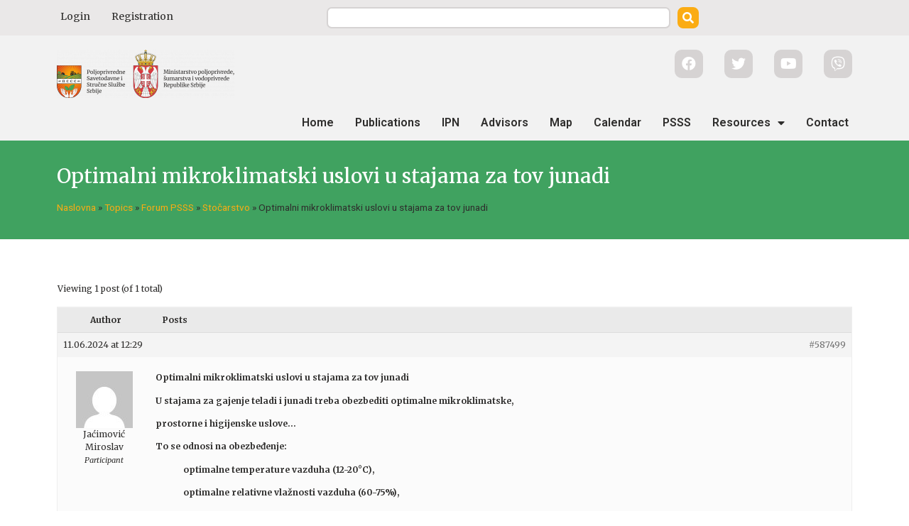

--- FILE ---
content_type: text/html; charset=UTF-8
request_url: https://www.psss.rs/forums/topic/optimalni-mikroklimatski-uslovi-u-stajama-za-tov-junadi/
body_size: 20054
content:
<!doctype html>
<html lang="en-US">
<head>
	<meta charset="UTF-8">
		<meta name="viewport" content="width=device-width, initial-scale=1">
	<link rel="profile" href="http://gmpg.org/xfn/11">
	<meta name='robots' content='index, follow, max-image-preview:large, max-snippet:-1, max-video-preview:-1' />
	<style>img:is([sizes="auto" i], [sizes^="auto," i]) { contain-intrinsic-size: 3000px 1500px }</style>
	
	<!-- This site is optimized with the Yoast SEO plugin v21.4 - https://yoast.com/wordpress/plugins/seo/ -->
	<title>Optimalni mikroklimatski uslovi u stajama za tov junadi | Poljoprivredna Savetodavna i Stručna Služba Srbije</title>
	<link rel="canonical" href="https://www.psss.rs/forums/topic/optimalni-mikroklimatski-uslovi-u-stajama-za-tov-junadi/" />
	<meta property="og:locale" content="en_US" />
	<meta property="og:type" content="article" />
	<meta property="og:title" content="Optimalni mikroklimatski uslovi u stajama za tov junadi | Poljoprivredna Savetodavna i Stručna Služba Srbije" />
	<meta property="og:description" content="Optimalni mikroklimatski uslovi u stajama za tov junadi U stajama za gajenje teladi i junadi treba obezbediti optimalne mikroklimatske, prostorne..." />
	<meta property="og:url" content="https://www.psss.rs/forums/topic/optimalni-mikroklimatski-uslovi-u-stajama-za-tov-junadi/" />
	<meta property="og:site_name" content="Poljoprivredna Savetodavna i Stručna Služba Srbije" />
	<meta name="twitter:card" content="summary_large_image" />
	<meta name="twitter:label1" content="Est. reading time" />
	<meta name="twitter:data1" content="1 minute" />
	<script type="application/ld+json" class="yoast-schema-graph">{"@context":"https://schema.org","@graph":[{"@type":"WebPage","@id":"https://www.psss.rs/forums/topic/optimalni-mikroklimatski-uslovi-u-stajama-za-tov-junadi/","url":"https://www.psss.rs/forums/topic/optimalni-mikroklimatski-uslovi-u-stajama-za-tov-junadi/","name":"Optimalni mikroklimatski uslovi u stajama za tov junadi | Poljoprivredna Savetodavna i Stručna Služba Srbije","isPartOf":{"@id":"https://www.psss.rs/#website"},"datePublished":"2024-06-11T10:29:24+00:00","dateModified":"2024-06-11T10:29:24+00:00","breadcrumb":{"@id":"https://www.psss.rs/forums/topic/optimalni-mikroklimatski-uslovi-u-stajama-za-tov-junadi/#breadcrumb"},"inLanguage":"en-US","potentialAction":[{"@type":"ReadAction","target":["https://www.psss.rs/forums/topic/optimalni-mikroklimatski-uslovi-u-stajama-za-tov-junadi/"]}]},{"@type":"BreadcrumbList","@id":"https://www.psss.rs/forums/topic/optimalni-mikroklimatski-uslovi-u-stajama-za-tov-junadi/#breadcrumb","itemListElement":[{"@type":"ListItem","position":1,"name":"Naslovna","item":"https://www.psss.rs/"},{"@type":"ListItem","position":2,"name":"Topics","item":"https://www.psss.rs/topics/"},{"@type":"ListItem","position":3,"name":"Forum PSSS","item":"https://www.psss.rs/forums/forum/forum-psss/"},{"@type":"ListItem","position":4,"name":"Stočarstvo","item":"https://www.psss.rs/forums/forum/forum-psss/stocarstvo/"},{"@type":"ListItem","position":5,"name":"Optimalni mikroklimatski uslovi u stajama za tov junadi"}]},{"@type":"WebSite","@id":"https://www.psss.rs/#website","url":"https://www.psss.rs/","name":"Poljoprivredna Savetodavna i Stručna Služba Srbije","description":"PSSS","publisher":{"@id":"https://www.psss.rs/#organization"},"alternateName":"PSSS","potentialAction":[{"@type":"SearchAction","target":{"@type":"EntryPoint","urlTemplate":"https://www.psss.rs/?s={search_term_string}"},"query-input":"required name=search_term_string"}],"inLanguage":"en-US"},{"@type":"Organization","@id":"https://www.psss.rs/#organization","name":"Poljoprivredna Savetodavna i Stručna Služba Srbije","url":"https://www.psss.rs/","logo":{"@type":"ImageObject","inLanguage":"en-US","@id":"https://www.psss.rs/#/schema/logo/image/","url":"https://www.psss.rs/wp-content/uploads/2022/10/logo_last-1.png","contentUrl":"https://www.psss.rs/wp-content/uploads/2022/10/logo_last-1.png","width":1465,"height":400,"caption":"Poljoprivredna Savetodavna i Stručna Služba Srbije"},"image":{"@id":"https://www.psss.rs/#/schema/logo/image/"}}]}</script>
	<!-- / Yoast SEO plugin. -->


<link rel='dns-prefetch' href='//www.googletagmanager.com' />
<link rel="alternate" type="application/rss+xml" title="Poljoprivredna Savetodavna i Stručna Služba Srbije &raquo; Feed" href="https://www.psss.rs/feed/" />
<link rel="alternate" type="application/rss+xml" title="Poljoprivredna Savetodavna i Stručna Služba Srbije &raquo; Comments Feed" href="https://www.psss.rs/comments/feed/" />
<script>
window._wpemojiSettings = {"baseUrl":"https:\/\/s.w.org\/images\/core\/emoji\/15.0.3\/72x72\/","ext":".png","svgUrl":"https:\/\/s.w.org\/images\/core\/emoji\/15.0.3\/svg\/","svgExt":".svg","source":{"concatemoji":"https:\/\/www.psss.rs\/wp-includes\/js\/wp-emoji-release.min.js?ver=6.7.1"}};
/*! This file is auto-generated */
!function(i,n){var o,s,e;function c(e){try{var t={supportTests:e,timestamp:(new Date).valueOf()};sessionStorage.setItem(o,JSON.stringify(t))}catch(e){}}function p(e,t,n){e.clearRect(0,0,e.canvas.width,e.canvas.height),e.fillText(t,0,0);var t=new Uint32Array(e.getImageData(0,0,e.canvas.width,e.canvas.height).data),r=(e.clearRect(0,0,e.canvas.width,e.canvas.height),e.fillText(n,0,0),new Uint32Array(e.getImageData(0,0,e.canvas.width,e.canvas.height).data));return t.every(function(e,t){return e===r[t]})}function u(e,t,n){switch(t){case"flag":return n(e,"\ud83c\udff3\ufe0f\u200d\u26a7\ufe0f","\ud83c\udff3\ufe0f\u200b\u26a7\ufe0f")?!1:!n(e,"\ud83c\uddfa\ud83c\uddf3","\ud83c\uddfa\u200b\ud83c\uddf3")&&!n(e,"\ud83c\udff4\udb40\udc67\udb40\udc62\udb40\udc65\udb40\udc6e\udb40\udc67\udb40\udc7f","\ud83c\udff4\u200b\udb40\udc67\u200b\udb40\udc62\u200b\udb40\udc65\u200b\udb40\udc6e\u200b\udb40\udc67\u200b\udb40\udc7f");case"emoji":return!n(e,"\ud83d\udc26\u200d\u2b1b","\ud83d\udc26\u200b\u2b1b")}return!1}function f(e,t,n){var r="undefined"!=typeof WorkerGlobalScope&&self instanceof WorkerGlobalScope?new OffscreenCanvas(300,150):i.createElement("canvas"),a=r.getContext("2d",{willReadFrequently:!0}),o=(a.textBaseline="top",a.font="600 32px Arial",{});return e.forEach(function(e){o[e]=t(a,e,n)}),o}function t(e){var t=i.createElement("script");t.src=e,t.defer=!0,i.head.appendChild(t)}"undefined"!=typeof Promise&&(o="wpEmojiSettingsSupports",s=["flag","emoji"],n.supports={everything:!0,everythingExceptFlag:!0},e=new Promise(function(e){i.addEventListener("DOMContentLoaded",e,{once:!0})}),new Promise(function(t){var n=function(){try{var e=JSON.parse(sessionStorage.getItem(o));if("object"==typeof e&&"number"==typeof e.timestamp&&(new Date).valueOf()<e.timestamp+604800&&"object"==typeof e.supportTests)return e.supportTests}catch(e){}return null}();if(!n){if("undefined"!=typeof Worker&&"undefined"!=typeof OffscreenCanvas&&"undefined"!=typeof URL&&URL.createObjectURL&&"undefined"!=typeof Blob)try{var e="postMessage("+f.toString()+"("+[JSON.stringify(s),u.toString(),p.toString()].join(",")+"));",r=new Blob([e],{type:"text/javascript"}),a=new Worker(URL.createObjectURL(r),{name:"wpTestEmojiSupports"});return void(a.onmessage=function(e){c(n=e.data),a.terminate(),t(n)})}catch(e){}c(n=f(s,u,p))}t(n)}).then(function(e){for(var t in e)n.supports[t]=e[t],n.supports.everything=n.supports.everything&&n.supports[t],"flag"!==t&&(n.supports.everythingExceptFlag=n.supports.everythingExceptFlag&&n.supports[t]);n.supports.everythingExceptFlag=n.supports.everythingExceptFlag&&!n.supports.flag,n.DOMReady=!1,n.readyCallback=function(){n.DOMReady=!0}}).then(function(){return e}).then(function(){var e;n.supports.everything||(n.readyCallback(),(e=n.source||{}).concatemoji?t(e.concatemoji):e.wpemoji&&e.twemoji&&(t(e.twemoji),t(e.wpemoji)))}))}((window,document),window._wpemojiSettings);
</script>
<style id='wp-emoji-styles-inline-css'>

	img.wp-smiley, img.emoji {
		display: inline !important;
		border: none !important;
		box-shadow: none !important;
		height: 1em !important;
		width: 1em !important;
		margin: 0 0.07em !important;
		vertical-align: -0.1em !important;
		background: none !important;
		padding: 0 !important;
	}
</style>
<link rel='stylesheet' id='wp-block-library-css' href='https://www.psss.rs/wp-includes/css/dist/block-library/style.min.css?ver=6.7.1' media='all' />
<style id='classic-theme-styles-inline-css'>
/*! This file is auto-generated */
.wp-block-button__link{color:#fff;background-color:#32373c;border-radius:9999px;box-shadow:none;text-decoration:none;padding:calc(.667em + 2px) calc(1.333em + 2px);font-size:1.125em}.wp-block-file__button{background:#32373c;color:#fff;text-decoration:none}
</style>
<style id='global-styles-inline-css'>
:root{--wp--preset--aspect-ratio--square: 1;--wp--preset--aspect-ratio--4-3: 4/3;--wp--preset--aspect-ratio--3-4: 3/4;--wp--preset--aspect-ratio--3-2: 3/2;--wp--preset--aspect-ratio--2-3: 2/3;--wp--preset--aspect-ratio--16-9: 16/9;--wp--preset--aspect-ratio--9-16: 9/16;--wp--preset--color--black: #000000;--wp--preset--color--cyan-bluish-gray: #abb8c3;--wp--preset--color--white: #ffffff;--wp--preset--color--pale-pink: #f78da7;--wp--preset--color--vivid-red: #cf2e2e;--wp--preset--color--luminous-vivid-orange: #ff6900;--wp--preset--color--luminous-vivid-amber: #fcb900;--wp--preset--color--light-green-cyan: #7bdcb5;--wp--preset--color--vivid-green-cyan: #00d084;--wp--preset--color--pale-cyan-blue: #8ed1fc;--wp--preset--color--vivid-cyan-blue: #0693e3;--wp--preset--color--vivid-purple: #9b51e0;--wp--preset--gradient--vivid-cyan-blue-to-vivid-purple: linear-gradient(135deg,rgba(6,147,227,1) 0%,rgb(155,81,224) 100%);--wp--preset--gradient--light-green-cyan-to-vivid-green-cyan: linear-gradient(135deg,rgb(122,220,180) 0%,rgb(0,208,130) 100%);--wp--preset--gradient--luminous-vivid-amber-to-luminous-vivid-orange: linear-gradient(135deg,rgba(252,185,0,1) 0%,rgba(255,105,0,1) 100%);--wp--preset--gradient--luminous-vivid-orange-to-vivid-red: linear-gradient(135deg,rgba(255,105,0,1) 0%,rgb(207,46,46) 100%);--wp--preset--gradient--very-light-gray-to-cyan-bluish-gray: linear-gradient(135deg,rgb(238,238,238) 0%,rgb(169,184,195) 100%);--wp--preset--gradient--cool-to-warm-spectrum: linear-gradient(135deg,rgb(74,234,220) 0%,rgb(151,120,209) 20%,rgb(207,42,186) 40%,rgb(238,44,130) 60%,rgb(251,105,98) 80%,rgb(254,248,76) 100%);--wp--preset--gradient--blush-light-purple: linear-gradient(135deg,rgb(255,206,236) 0%,rgb(152,150,240) 100%);--wp--preset--gradient--blush-bordeaux: linear-gradient(135deg,rgb(254,205,165) 0%,rgb(254,45,45) 50%,rgb(107,0,62) 100%);--wp--preset--gradient--luminous-dusk: linear-gradient(135deg,rgb(255,203,112) 0%,rgb(199,81,192) 50%,rgb(65,88,208) 100%);--wp--preset--gradient--pale-ocean: linear-gradient(135deg,rgb(255,245,203) 0%,rgb(182,227,212) 50%,rgb(51,167,181) 100%);--wp--preset--gradient--electric-grass: linear-gradient(135deg,rgb(202,248,128) 0%,rgb(113,206,126) 100%);--wp--preset--gradient--midnight: linear-gradient(135deg,rgb(2,3,129) 0%,rgb(40,116,252) 100%);--wp--preset--font-size--small: 13px;--wp--preset--font-size--medium: 20px;--wp--preset--font-size--large: 36px;--wp--preset--font-size--x-large: 42px;--wp--preset--spacing--20: 0.44rem;--wp--preset--spacing--30: 0.67rem;--wp--preset--spacing--40: 1rem;--wp--preset--spacing--50: 1.5rem;--wp--preset--spacing--60: 2.25rem;--wp--preset--spacing--70: 3.38rem;--wp--preset--spacing--80: 5.06rem;--wp--preset--shadow--natural: 6px 6px 9px rgba(0, 0, 0, 0.2);--wp--preset--shadow--deep: 12px 12px 50px rgba(0, 0, 0, 0.4);--wp--preset--shadow--sharp: 6px 6px 0px rgba(0, 0, 0, 0.2);--wp--preset--shadow--outlined: 6px 6px 0px -3px rgba(255, 255, 255, 1), 6px 6px rgba(0, 0, 0, 1);--wp--preset--shadow--crisp: 6px 6px 0px rgba(0, 0, 0, 1);}:where(.is-layout-flex){gap: 0.5em;}:where(.is-layout-grid){gap: 0.5em;}body .is-layout-flex{display: flex;}.is-layout-flex{flex-wrap: wrap;align-items: center;}.is-layout-flex > :is(*, div){margin: 0;}body .is-layout-grid{display: grid;}.is-layout-grid > :is(*, div){margin: 0;}:where(.wp-block-columns.is-layout-flex){gap: 2em;}:where(.wp-block-columns.is-layout-grid){gap: 2em;}:where(.wp-block-post-template.is-layout-flex){gap: 1.25em;}:where(.wp-block-post-template.is-layout-grid){gap: 1.25em;}.has-black-color{color: var(--wp--preset--color--black) !important;}.has-cyan-bluish-gray-color{color: var(--wp--preset--color--cyan-bluish-gray) !important;}.has-white-color{color: var(--wp--preset--color--white) !important;}.has-pale-pink-color{color: var(--wp--preset--color--pale-pink) !important;}.has-vivid-red-color{color: var(--wp--preset--color--vivid-red) !important;}.has-luminous-vivid-orange-color{color: var(--wp--preset--color--luminous-vivid-orange) !important;}.has-luminous-vivid-amber-color{color: var(--wp--preset--color--luminous-vivid-amber) !important;}.has-light-green-cyan-color{color: var(--wp--preset--color--light-green-cyan) !important;}.has-vivid-green-cyan-color{color: var(--wp--preset--color--vivid-green-cyan) !important;}.has-pale-cyan-blue-color{color: var(--wp--preset--color--pale-cyan-blue) !important;}.has-vivid-cyan-blue-color{color: var(--wp--preset--color--vivid-cyan-blue) !important;}.has-vivid-purple-color{color: var(--wp--preset--color--vivid-purple) !important;}.has-black-background-color{background-color: var(--wp--preset--color--black) !important;}.has-cyan-bluish-gray-background-color{background-color: var(--wp--preset--color--cyan-bluish-gray) !important;}.has-white-background-color{background-color: var(--wp--preset--color--white) !important;}.has-pale-pink-background-color{background-color: var(--wp--preset--color--pale-pink) !important;}.has-vivid-red-background-color{background-color: var(--wp--preset--color--vivid-red) !important;}.has-luminous-vivid-orange-background-color{background-color: var(--wp--preset--color--luminous-vivid-orange) !important;}.has-luminous-vivid-amber-background-color{background-color: var(--wp--preset--color--luminous-vivid-amber) !important;}.has-light-green-cyan-background-color{background-color: var(--wp--preset--color--light-green-cyan) !important;}.has-vivid-green-cyan-background-color{background-color: var(--wp--preset--color--vivid-green-cyan) !important;}.has-pale-cyan-blue-background-color{background-color: var(--wp--preset--color--pale-cyan-blue) !important;}.has-vivid-cyan-blue-background-color{background-color: var(--wp--preset--color--vivid-cyan-blue) !important;}.has-vivid-purple-background-color{background-color: var(--wp--preset--color--vivid-purple) !important;}.has-black-border-color{border-color: var(--wp--preset--color--black) !important;}.has-cyan-bluish-gray-border-color{border-color: var(--wp--preset--color--cyan-bluish-gray) !important;}.has-white-border-color{border-color: var(--wp--preset--color--white) !important;}.has-pale-pink-border-color{border-color: var(--wp--preset--color--pale-pink) !important;}.has-vivid-red-border-color{border-color: var(--wp--preset--color--vivid-red) !important;}.has-luminous-vivid-orange-border-color{border-color: var(--wp--preset--color--luminous-vivid-orange) !important;}.has-luminous-vivid-amber-border-color{border-color: var(--wp--preset--color--luminous-vivid-amber) !important;}.has-light-green-cyan-border-color{border-color: var(--wp--preset--color--light-green-cyan) !important;}.has-vivid-green-cyan-border-color{border-color: var(--wp--preset--color--vivid-green-cyan) !important;}.has-pale-cyan-blue-border-color{border-color: var(--wp--preset--color--pale-cyan-blue) !important;}.has-vivid-cyan-blue-border-color{border-color: var(--wp--preset--color--vivid-cyan-blue) !important;}.has-vivid-purple-border-color{border-color: var(--wp--preset--color--vivid-purple) !important;}.has-vivid-cyan-blue-to-vivid-purple-gradient-background{background: var(--wp--preset--gradient--vivid-cyan-blue-to-vivid-purple) !important;}.has-light-green-cyan-to-vivid-green-cyan-gradient-background{background: var(--wp--preset--gradient--light-green-cyan-to-vivid-green-cyan) !important;}.has-luminous-vivid-amber-to-luminous-vivid-orange-gradient-background{background: var(--wp--preset--gradient--luminous-vivid-amber-to-luminous-vivid-orange) !important;}.has-luminous-vivid-orange-to-vivid-red-gradient-background{background: var(--wp--preset--gradient--luminous-vivid-orange-to-vivid-red) !important;}.has-very-light-gray-to-cyan-bluish-gray-gradient-background{background: var(--wp--preset--gradient--very-light-gray-to-cyan-bluish-gray) !important;}.has-cool-to-warm-spectrum-gradient-background{background: var(--wp--preset--gradient--cool-to-warm-spectrum) !important;}.has-blush-light-purple-gradient-background{background: var(--wp--preset--gradient--blush-light-purple) !important;}.has-blush-bordeaux-gradient-background{background: var(--wp--preset--gradient--blush-bordeaux) !important;}.has-luminous-dusk-gradient-background{background: var(--wp--preset--gradient--luminous-dusk) !important;}.has-pale-ocean-gradient-background{background: var(--wp--preset--gradient--pale-ocean) !important;}.has-electric-grass-gradient-background{background: var(--wp--preset--gradient--electric-grass) !important;}.has-midnight-gradient-background{background: var(--wp--preset--gradient--midnight) !important;}.has-small-font-size{font-size: var(--wp--preset--font-size--small) !important;}.has-medium-font-size{font-size: var(--wp--preset--font-size--medium) !important;}.has-large-font-size{font-size: var(--wp--preset--font-size--large) !important;}.has-x-large-font-size{font-size: var(--wp--preset--font-size--x-large) !important;}
:where(.wp-block-post-template.is-layout-flex){gap: 1.25em;}:where(.wp-block-post-template.is-layout-grid){gap: 1.25em;}
:where(.wp-block-columns.is-layout-flex){gap: 2em;}:where(.wp-block-columns.is-layout-grid){gap: 2em;}
:root :where(.wp-block-pullquote){font-size: 1.5em;line-height: 1.6;}
</style>
<link rel='stylesheet' id='bbp-default-css' href='https://www.psss.rs/wp-content/plugins/bbpress/templates/default/css/bbpress.min.css?ver=2.6.9' media='all' />
<link rel='stylesheet' id='dashicons-css' href='https://www.psss.rs/wp-includes/css/dashicons.min.css?ver=6.7.1' media='all' />
<link rel='stylesheet' id='post-views-counter-frontend-css' href='https://www.psss.rs/wp-content/plugins/post-views-counter/css/frontend.min.css?ver=1.4' media='all' />
<link rel='stylesheet' id='responsive-lightbox-swipebox-css' href='https://www.psss.rs/wp-content/plugins/responsive-lightbox/assets/swipebox/swipebox.min.css?ver=2.4.5' media='all' />
<link rel='stylesheet' id='style-pack-latest-activity-css' href='https://www.psss.rs/wp-content/plugins/bbp-style-pack//build/la-index.css?ver=6.7.1' media='all' />
<link rel='stylesheet' id='style-pack-login-css' href='https://www.psss.rs/wp-content/plugins/bbp-style-pack//build/login-index.css?ver=6.7.1' media='all' />
<link rel='stylesheet' id='style-pack-single-topic-information-css' href='https://www.psss.rs/wp-content/plugins/bbp-style-pack//build/ti-index.css?ver=6.7.1' media='all' />
<link rel='stylesheet' id='style-pack-single-forum-information-css' href='https://www.psss.rs/wp-content/plugins/bbp-style-pack//build/fi-index.css?ver=6.7.1' media='all' />
<link rel='stylesheet' id='style-pack-forums-list-css' href='https://www.psss.rs/wp-content/plugins/bbp-style-pack//build/flist-index.css?ver=6.7.1' media='all' />
<link rel='stylesheet' id='style-pack-topic-views-list-css' href='https://www.psss.rs/wp-content/plugins/bbp-style-pack//build/topic-views-index.css?ver=6.7.1' media='all' />
<link rel='stylesheet' id='style-pack-statistics-list-css' href='https://www.psss.rs/wp-content/plugins/bbp-style-pack//build/statistics-index.css?ver=6.7.1' media='all' />
<link rel='stylesheet' id='style-pack-search-form-css' href='https://www.psss.rs/wp-content/plugins/bbp-style-pack//build/search-index.css?ver=6.7.1' media='all' />
<link rel='stylesheet' id='bsp-css' href='https://www.psss.rs/wp-content/plugins/bbp-style-pack/css/bspstyle.css?ver=1698651895' media='screen' />
<link rel='stylesheet' id='hello-elementor-css' href='https://www.psss.rs/wp-content/themes/psss-theme/style.min.css?ver=2.6.1' media='all' />
<link rel='stylesheet' id='hello-elementor-theme-style-css' href='https://www.psss.rs/wp-content/themes/psss-theme/theme.min.css?ver=2.6.1' media='all' />
<link rel='stylesheet' id='slick-css-css' href='https://www.psss.rs/wp-content/themes/psss-theme/assets/src/library/css/slick.css?ver=6.7.1' media='all' />
<link rel='stylesheet' id='slick-theme-css-css' href='https://www.psss.rs/wp-content/themes/psss-theme/assets/src/library/css/slick-theme.css?ver=6.7.1' media='all' />
<link rel='stylesheet' id='gdatt-attachments-css' href='https://www.psss.rs/wp-content/plugins/gd-bbpress-attachments/css/front.min.css?ver=4.6_b2510_free' media='all' />
<link rel='stylesheet' id='elementor-icons-css' href='https://www.psss.rs/wp-content/plugins/elementor/assets/lib/eicons/css/elementor-icons.min.css?ver=5.23.0' media='all' />
<link rel='stylesheet' id='elementor-frontend-css' href='https://www.psss.rs/wp-content/uploads/elementor/css/custom-frontend.min.css?ver=1764177840' media='all' />
<link rel='stylesheet' id='swiper-css' href='https://www.psss.rs/wp-content/plugins/elementor/assets/lib/swiper/css/swiper.min.css?ver=5.3.6' media='all' />
<link rel='stylesheet' id='elementor-post-14-css' href='https://www.psss.rs/wp-content/uploads/elementor/css/post-14.css?ver=1764182939' media='all' />
<link rel='stylesheet' id='elementor-pro-css' href='https://www.psss.rs/wp-content/uploads/elementor/css/custom-pro-frontend.min.css?ver=1764177840' media='all' />
<link rel='stylesheet' id='elementor-global-css' href='https://www.psss.rs/wp-content/uploads/elementor/css/global.css?ver=1764177840' media='all' />
<link rel='stylesheet' id='elementor-post-16-css' href='https://www.psss.rs/wp-content/uploads/elementor/css/post-16.css?ver=1764182951' media='all' />
<link rel='stylesheet' id='elementor-post-1355-css' href='https://www.psss.rs/wp-content/uploads/elementor/css/post-1355.css?ver=1764182951' media='all' />
<link rel='stylesheet' id='elementor-post-564211-css' href='https://www.psss.rs/wp-content/uploads/elementor/css/post-564211.css?ver=1764182951' media='all' />
<link rel='stylesheet' id='elementor-post-118-css' href='https://www.psss.rs/wp-content/uploads/elementor/css/post-118.css?ver=1764182951' media='all' />
<link rel='stylesheet' id='elementor-post-115312-css' href='https://www.psss.rs/wp-content/uploads/elementor/css/post-115312.css?ver=1764182951' media='all' />
<link rel='stylesheet' id='rhc-print-css-css' href='https://www.psss.rs/wp-content/plugins/calendarize-it/css/print.css?ver=1.0.2' media='all' />
<link rel='stylesheet' id='calendarizeit-css' href='https://www.psss.rs/wp-content/plugins/calendarize-it/css/frontend.min.css?ver=4.0.8.6' media='all' />
<link rel='stylesheet' id='rhc-last-minue-css' href='https://www.psss.rs/wp-content/plugins/calendarize-it/css/last_minute_fixes.css?ver=1.1.1' media='all' />
<link rel='stylesheet' id='ecs-styles-css' href='https://www.psss.rs/wp-content/plugins/ele-custom-skin/assets/css/ecs-style.css?ver=3.1.7' media='all' />
<link rel='stylesheet' id='elementor-post-414-css' href='https://www.psss.rs/wp-content/uploads/elementor/css/post-414.css?ver=1637849172' media='all' />
<link rel='stylesheet' id='elementor-post-1352-css' href='https://www.psss.rs/wp-content/uploads/elementor/css/post-1352.css?ver=1637873900' media='all' />
<link rel='stylesheet' id='elementor-post-149771-css' href='https://www.psss.rs/wp-content/uploads/elementor/css/post-149771.css?ver=1644867286' media='all' />
<link rel='stylesheet' id='google-fonts-1-css' href='https://fonts.googleapis.com/css?family=Roboto%3A100%2C100italic%2C200%2C200italic%2C300%2C300italic%2C400%2C400italic%2C500%2C500italic%2C600%2C600italic%2C700%2C700italic%2C800%2C800italic%2C900%2C900italic%7CMerriweather%3A100%2C100italic%2C200%2C200italic%2C300%2C300italic%2C400%2C400italic%2C500%2C500italic%2C600%2C600italic%2C700%2C700italic%2C800%2C800italic%2C900%2C900italic&#038;display=auto&#038;ver=6.7.1' media='all' />
<link rel='stylesheet' id='elementor-icons-shared-0-css' href='https://www.psss.rs/wp-content/plugins/elementor/assets/lib/font-awesome/css/fontawesome.min.css?ver=5.15.3' media='all' />
<link rel='stylesheet' id='elementor-icons-fa-solid-css' href='https://www.psss.rs/wp-content/plugins/elementor/assets/lib/font-awesome/css/solid.min.css?ver=5.15.3' media='all' />
<link rel='stylesheet' id='elementor-icons-fa-brands-css' href='https://www.psss.rs/wp-content/plugins/elementor/assets/lib/font-awesome/css/brands.min.css?ver=5.15.3' media='all' />
<link rel="preconnect" href="https://fonts.gstatic.com/" crossorigin><script src="https://www.psss.rs/wp-includes/js/jquery/jquery.min.js?ver=3.7.1" id="jquery-core-js"></script>
<script src="https://www.psss.rs/wp-includes/js/jquery/jquery-migrate.min.js?ver=3.4.1" id="jquery-migrate-js"></script>
<script src="https://www.psss.rs/wp-content/plugins/responsive-lightbox/assets/swipebox/jquery.swipebox.min.js?ver=2.4.5" id="responsive-lightbox-swipebox-js"></script>
<script src="https://www.psss.rs/wp-includes/js/underscore.min.js?ver=1.13.7" id="underscore-js"></script>
<script src="https://www.psss.rs/wp-content/plugins/responsive-lightbox/assets/infinitescroll/infinite-scroll.pkgd.min.js?ver=6.7.1" id="responsive-lightbox-infinite-scroll-js"></script>
<script id="responsive-lightbox-js-before">
var rlArgs = {"script":"swipebox","selector":"lightbox","customEvents":"","activeGalleries":true,"animation":true,"hideCloseButtonOnMobile":false,"removeBarsOnMobile":false,"hideBars":true,"hideBarsDelay":5000,"videoMaxWidth":1080,"useSVG":true,"loopAtEnd":false,"woocommerce_gallery":false,"ajaxurl":"https:\/\/www.psss.rs\/wp-admin\/admin-ajax.php","nonce":"686b2064aa","preview":false,"postId":587499,"scriptExtension":false};
</script>
<script src="https://www.psss.rs/wp-content/plugins/responsive-lightbox/js/front.js?ver=2.4.5" id="responsive-lightbox-js"></script>
<script src="https://www.psss.rs/wp-content/themes/psss-theme/assets/src/library/js/slick.min.js?ver=6.7.1" id="slickcript-js"></script>
<script src="https://www.psss.rs/wp-content/plugins/calendarize-it/js/bootstrap.min.js?ver=3.0.0" id="bootstrap-js"></script>
<script src="https://www.psss.rs/wp-content/plugins/calendarize-it/js/bootstrap-select.js?ver=1.0.2" id="bootstrap-select-js"></script>
<script src="https://www.psss.rs/wp-content/plugins/calendarize-it/js/moment.js?ver=2.29.1" id="rhc-moment-js"></script>
<script src="https://www.psss.rs/wp-includes/js/jquery/ui/core.min.js?ver=1.13.3" id="jquery-ui-core-js"></script>
<script src="https://www.psss.rs/wp-includes/js/jquery/ui/accordion.min.js?ver=1.13.3" id="jquery-ui-accordion-js"></script>
<script src="https://www.psss.rs/wp-includes/js/jquery/ui/mouse.min.js?ver=1.13.3" id="jquery-ui-mouse-js"></script>
<script src="https://www.psss.rs/wp-includes/js/jquery/ui/slider.min.js?ver=1.13.3" id="jquery-ui-slider-js"></script>
<script src="https://www.psss.rs/wp-includes/js/jquery/ui/resizable.min.js?ver=1.13.3" id="jquery-ui-resizable-js"></script>
<script src="https://www.psss.rs/wp-includes/js/jquery/ui/draggable.min.js?ver=1.13.3" id="jquery-ui-draggable-js"></script>
<script src="https://www.psss.rs/wp-includes/js/jquery/ui/controlgroup.min.js?ver=1.13.3" id="jquery-ui-controlgroup-js"></script>
<script src="https://www.psss.rs/wp-includes/js/jquery/ui/checkboxradio.min.js?ver=1.13.3" id="jquery-ui-checkboxradio-js"></script>
<script src="https://www.psss.rs/wp-includes/js/jquery/ui/button.min.js?ver=1.13.3" id="jquery-ui-button-js"></script>
<script src="https://www.psss.rs/wp-includes/js/jquery/ui/dialog.min.js?ver=1.13.3" id="jquery-ui-dialog-js"></script>
<script src="https://www.psss.rs/wp-includes/js/jquery/ui/tabs.min.js?ver=1.13.3" id="jquery-ui-tabs-js"></script>
<script src="https://www.psss.rs/wp-includes/js/jquery/ui/sortable.min.js?ver=1.13.3" id="jquery-ui-sortable-js"></script>
<script src="https://www.psss.rs/wp-includes/js/jquery/ui/droppable.min.js?ver=1.13.3" id="jquery-ui-droppable-js"></script>
<script src="https://www.psss.rs/wp-includes/js/jquery/ui/datepicker.min.js?ver=1.13.3" id="jquery-ui-datepicker-js"></script>
<script id="jquery-ui-datepicker-js-after">
jQuery(function(jQuery){jQuery.datepicker.setDefaults({"closeText":"Close","currentText":"Today","monthNames":["January","February","March","April","May","June","July","August","September","October","November","December"],"monthNamesShort":["Jan","Feb","Mar","Apr","May","Jun","Jul","Aug","Sep","Oct","Nov","Dec"],"nextText":"Next","prevText":"Previous","dayNames":["Sunday","Monday","Tuesday","Wednesday","Thursday","Friday","Saturday"],"dayNamesShort":["Sun","Mon","Tue","Wed","Thu","Fri","Sat"],"dayNamesMin":["S","M","T","W","T","F","S"],"dateFormat":"dd.mm.yy","firstDay":1,"isRTL":false});});
</script>
<script src="https://www.psss.rs/wp-includes/js/jquery/ui/menu.min.js?ver=1.13.3" id="jquery-ui-menu-js"></script>
<script src="https://www.psss.rs/wp-includes/js/dist/dom-ready.min.js?ver=f77871ff7694fffea381" id="wp-dom-ready-js"></script>
<script src="https://www.psss.rs/wp-includes/js/dist/hooks.min.js?ver=4d63a3d491d11ffd8ac6" id="wp-hooks-js"></script>
<script src="https://www.psss.rs/wp-includes/js/dist/i18n.min.js?ver=5e580eb46a90c2b997e6" id="wp-i18n-js"></script>
<script id="wp-i18n-js-after">
wp.i18n.setLocaleData( { 'text direction\u0004ltr': [ 'ltr' ] } );
</script>
<script src="https://www.psss.rs/wp-includes/js/dist/a11y.min.js?ver=3156534cc54473497e14" id="wp-a11y-js"></script>
<script src="https://www.psss.rs/wp-includes/js/jquery/ui/autocomplete.min.js?ver=1.13.3" id="jquery-ui-autocomplete-js"></script>
<script src="https://www.psss.rs/wp-content/plugins/calendarize-it/js/deprecated.js?ver=bundled-jquery-ui" id="jquery-ui-wp-js"></script>
<script id="calendarize-js-extra">
var RHC = {"ajaxurl":"https:\/\/www.psss.rs\/","mobile_width":"480","last_modified":"b0af94225212b3b82e04b07b3a6fd4da","tooltip_details":[],"visibility_check":"","gmt_offset":"1","disable_event_link":"0","rhc_options":{}};
</script>
<script src="https://www.psss.rs/wp-content/plugins/calendarize-it/js/frontend.min.js?ver=5.0.1.6" id="calendarize-js"></script>
<script src="https://www.psss.rs/wp-content/plugins/calendarize-it/js/deprecated.js?ver=3.0" id="google-api3-js"></script>
<script src="https://www.psss.rs/wp-content/plugins/calendarize-it/js/rhc_gmap3.js?ver=1.0.1" id="rhc_gmap3-js"></script>

<!-- Google tag (gtag.js) snippet added by Site Kit -->
<!-- Google Analytics snippet added by Site Kit -->
<script src="https://www.googletagmanager.com/gtag/js?id=GT-WF6WCQK" id="google_gtagjs-js" async></script>
<script id="google_gtagjs-js-after">
window.dataLayer = window.dataLayer || [];function gtag(){dataLayer.push(arguments);}
gtag("set","linker",{"domains":["www.psss.rs"]});
gtag("js", new Date());
gtag("set", "developer_id.dZTNiMT", true);
gtag("config", "GT-WF6WCQK");
</script>
<script id="ecs_ajax_load-js-extra">
var ecs_ajax_params = {"ajaxurl":"https:\/\/www.psss.rs\/wp-admin\/admin-ajax.php","posts":"{\"page\":0,\"topic\":\"optimalni-mikroklimatski-uslovi-u-stajama-za-tov-junadi\",\"post_type\":\"topic\",\"name\":\"optimalni-mikroklimatski-uslovi-u-stajama-za-tov-junadi\",\"error\":\"\",\"m\":\"\",\"p\":0,\"post_parent\":\"\",\"subpost\":\"\",\"subpost_id\":\"\",\"attachment\":\"\",\"attachment_id\":0,\"pagename\":\"\",\"page_id\":0,\"second\":\"\",\"minute\":\"\",\"hour\":\"\",\"day\":0,\"monthnum\":0,\"year\":0,\"w\":0,\"category_name\":\"\",\"tag\":\"\",\"cat\":\"\",\"tag_id\":\"\",\"author\":\"\",\"author_name\":\"\",\"feed\":\"\",\"tb\":\"\",\"paged\":0,\"meta_key\":\"\",\"meta_value\":\"\",\"preview\":\"\",\"s\":\"\",\"sentence\":\"\",\"title\":\"\",\"fields\":\"\",\"menu_order\":\"\",\"embed\":\"\",\"category__in\":[],\"category__not_in\":[],\"category__and\":[],\"post__in\":[],\"post__not_in\":[],\"post_name__in\":[],\"tag__in\":[],\"tag__not_in\":[],\"tag__and\":[],\"tag_slug__in\":[],\"tag_slug__and\":[],\"post_parent__in\":[],\"post_parent__not_in\":[],\"author__in\":[],\"author__not_in\":[],\"search_columns\":[],\"ignore_sticky_posts\":false,\"suppress_filters\":false,\"cache_results\":true,\"update_post_term_cache\":true,\"update_menu_item_cache\":false,\"lazy_load_term_meta\":true,\"update_post_meta_cache\":true,\"posts_per_page\":10,\"nopaging\":false,\"comments_per_page\":\"50\",\"no_found_rows\":false,\"order\":\"DESC\",\"_bbp_query_name\":\"\"}"};
</script>
<script src="https://www.psss.rs/wp-content/plugins/ele-custom-skin/assets/js/ecs_ajax_pagination.js?ver=3.1.7" id="ecs_ajax_load-js"></script>
<script src="https://www.psss.rs/wp-content/plugins/ele-custom-skin/assets/js/ecs.js?ver=3.1.7" id="ecs-script-js"></script>
<link rel="https://api.w.org/" href="https://www.psss.rs/wp-json/" /><link rel="EditURI" type="application/rsd+xml" title="RSD" href="https://www.psss.rs/xmlrpc.php?rsd" />
<meta name="generator" content="WordPress 6.7.1" />
<link rel='shortlink' href='https://www.psss.rs/?p=587499' />
<link rel="alternate" title="oEmbed (JSON)" type="application/json+oembed" href="https://www.psss.rs/wp-json/oembed/1.0/embed?url=https%3A%2F%2Fwww.psss.rs%2Fforums%2Ftopic%2Foptimalni-mikroklimatski-uslovi-u-stajama-za-tov-junadi%2F" />
<link rel="alternate" title="oEmbed (XML)" type="text/xml+oembed" href="https://www.psss.rs/wp-json/oembed/1.0/embed?url=https%3A%2F%2Fwww.psss.rs%2Fforums%2Ftopic%2Foptimalni-mikroklimatski-uslovi-u-stajama-za-tov-junadi%2F&#038;format=xml" />
<meta name="generator" content="Site Kit by Google 1.168.0" /><meta name="generator" content="Elementor 3.17.1; features: e_dom_optimization, e_optimized_assets_loading, additional_custom_breakpoints; settings: css_print_method-external, google_font-enabled, font_display-auto">
<link rel="icon" href="https://www.psss.rs/wp-content/uploads/2021/07/cropped-icon_logo_color-32x32.png" sizes="32x32" />
<link rel="icon" href="https://www.psss.rs/wp-content/uploads/2021/07/cropped-icon_logo_color-192x192.png" sizes="192x192" />
<link rel="apple-touch-icon" href="https://www.psss.rs/wp-content/uploads/2021/07/cropped-icon_logo_color-180x180.png" />
<meta name="msapplication-TileImage" content="https://www.psss.rs/wp-content/uploads/2021/07/cropped-icon_logo_color-270x270.png" />
<meta property="og:title" content="Optimalni mikroklimatski uslovi u stajama za tov junadi" />
<meta property="og:description" content="" />
	  </head>
<body class="topic bbpress no-js topic-template-default single single-topic postid-587499 wp-custom-logo elementor-default elementor-kit-14 elementor-page-564211">

		<div data-elementor-type="header" data-elementor-id="16" class="elementor elementor-16 elementor-location-header" data-elementor-post-type="elementor_library">
								<section class="elementor-section elementor-top-section elementor-element elementor-element-7d650d5 elementor-hidden-tablet elementor-hidden-phone elementor-section-boxed elementor-section-height-default elementor-section-height-default" data-id="7d650d5" data-element_type="section" data-settings="{&quot;background_background&quot;:&quot;classic&quot;}">
						<div class="elementor-container elementor-column-gap-default">
					<div class="elementor-column elementor-col-33 elementor-top-column elementor-element elementor-element-f045a7b" data-id="f045a7b" data-element_type="column">
			<div class="elementor-widget-wrap elementor-element-populated">
								<div class="elementor-element elementor-element-2513b23 profile-menu elementor-nav-menu--dropdown-tablet elementor-nav-menu__text-align-aside elementor-nav-menu--toggle elementor-nav-menu--burger elementor-widget elementor-widget-nav-menu" data-id="2513b23" data-element_type="widget" data-settings="{&quot;layout&quot;:&quot;horizontal&quot;,&quot;submenu_icon&quot;:{&quot;value&quot;:&quot;&lt;i class=\&quot;fas fa-caret-down\&quot;&gt;&lt;\/i&gt;&quot;,&quot;library&quot;:&quot;fa-solid&quot;},&quot;toggle&quot;:&quot;burger&quot;}" data-widget_type="nav-menu.default">
				<div class="elementor-widget-container">
						<nav class="elementor-nav-menu--main elementor-nav-menu__container elementor-nav-menu--layout-horizontal e--pointer-underline e--animation-fade">
				<ul id="menu-1-2513b23" class="elementor-nav-menu"><li class="menu-login menu-item menu-item-type-custom menu-item-object-custom menu-item-126"><a href="#" class="elementor-item elementor-item-anchor">Login</a></li>
<li class="menu-item menu-item-type-post_type menu-item-object-page menu-item-129"><a href="https://www.psss.rs/registration-2/" class="elementor-item">Registration</a></li>
</ul>			</nav>
					<div class="elementor-menu-toggle" role="button" tabindex="0" aria-label="Menu Toggle" aria-expanded="false">
			<i aria-hidden="true" role="presentation" class="elementor-menu-toggle__icon--open eicon-menu-bar"></i><i aria-hidden="true" role="presentation" class="elementor-menu-toggle__icon--close eicon-close"></i>			<span class="elementor-screen-only">Menu</span>
		</div>
					<nav class="elementor-nav-menu--dropdown elementor-nav-menu__container" aria-hidden="true">
				<ul id="menu-2-2513b23" class="elementor-nav-menu"><li class="menu-login menu-item menu-item-type-custom menu-item-object-custom menu-item-126"><a href="#" class="elementor-item elementor-item-anchor" tabindex="-1">Login</a></li>
<li class="menu-item menu-item-type-post_type menu-item-object-page menu-item-129"><a href="https://www.psss.rs/registration-2/" class="elementor-item" tabindex="-1">Registration</a></li>
</ul>			</nav>
				</div>
				</div>
					</div>
		</div>
				<div class="elementor-column elementor-col-33 elementor-top-column elementor-element elementor-element-1d1f581" data-id="1d1f581" data-element_type="column">
			<div class="elementor-widget-wrap elementor-element-populated">
								<div class="elementor-element elementor-element-617454c elementor-search-form--skin-classic elementor-search-form--button-type-icon elementor-search-form--icon-search elementor-widget elementor-widget-search-form" data-id="617454c" data-element_type="widget" data-settings="{&quot;skin&quot;:&quot;classic&quot;}" data-widget_type="search-form.default">
				<div class="elementor-widget-container">
					<form class="elementor-search-form" action="https://www.psss.rs" method="get" role="search">
									<div class="elementor-search-form__container">
				<label class="elementor-screen-only" for="elementor-search-form-617454c">Search</label>

				
				<input id="elementor-search-form-617454c" placeholder="" class="elementor-search-form__input" type="search" name="s" value="">
				
									<button class="elementor-search-form__submit" type="submit" aria-label="Search">
													<i aria-hidden="true" class="fas fa-search"></i>							<span class="elementor-screen-only">Search</span>
											</button>
				
							</div>
		</form>
				</div>
				</div>
					</div>
		</div>
				<div class="elementor-column elementor-col-33 elementor-top-column elementor-element elementor-element-30f5a20" data-id="30f5a20" data-element_type="column">
			<div class="elementor-widget-wrap">
									</div>
		</div>
							</div>
		</section>
				<header class="elementor-section elementor-top-section elementor-element elementor-element-fee7f42 sticky-header elementor-section-boxed elementor-section-height-default elementor-section-height-default" data-id="fee7f42" data-element_type="section" data-settings="{&quot;background_background&quot;:&quot;classic&quot;,&quot;sticky&quot;:&quot;top&quot;,&quot;motion_fx_motion_fx_scrolling&quot;:&quot;yes&quot;,&quot;motion_fx_devices&quot;:[&quot;desktop&quot;],&quot;sticky_on&quot;:[&quot;desktop&quot;],&quot;sticky_effects_offset&quot;:90,&quot;animation&quot;:&quot;none&quot;,&quot;sticky_offset&quot;:0}">
						<div class="elementor-container elementor-column-gap-default">
					<div class="elementor-column elementor-col-100 elementor-top-column elementor-element elementor-element-fcc34dd" data-id="fcc34dd" data-element_type="column">
			<div class="elementor-widget-wrap elementor-element-populated">
								<section class="elementor-section elementor-inner-section elementor-element elementor-element-2fcd5f9 elementor-section-boxed elementor-section-height-default elementor-section-height-default" data-id="2fcd5f9" data-element_type="section">
						<div class="elementor-container elementor-column-gap-default">
					<div class="elementor-column elementor-col-50 elementor-inner-column elementor-element elementor-element-3c9816f" data-id="3c9816f" data-element_type="column">
			<div class="elementor-widget-wrap elementor-element-populated">
								<div class="elementor-element elementor-element-18160a2 logo elementor-hidden-tablet elementor-hidden-phone elementor-widget elementor-widget-theme-site-logo elementor-widget-image" data-id="18160a2" data-element_type="widget" data-widget_type="theme-site-logo.default">
				<div class="elementor-widget-container">
											<a href="https://www.psss.rs">
			<img src="https://www.psss.rs/wp-content/uploads/elementor/thumbs/logo_last-1-pw3hnju0tiv74zuwvf9vutpm39rwippbp35dapzuaw.png" title="logo_last (1)" alt="logo_last (1)" loading="lazy" />				</a>
											</div>
				</div>
				<div class="elementor-element elementor-element-f79759d sticky-logo elementor-hidden-tablet elementor-hidden-phone elementor-widget elementor-widget-image" data-id="f79759d" data-element_type="widget" data-widget_type="image.default">
				<div class="elementor-widget-container">
															<img width="350" height="66" src="https://www.psss.rs/wp-content/uploads/2021/06/PSSS_logo-small.png" class="attachment-full size-full wp-image-308" alt="" srcset="https://www.psss.rs/wp-content/uploads/2021/06/PSSS_logo-small.png 350w, https://www.psss.rs/wp-content/uploads/2021/06/PSSS_logo-small-300x57.png 300w" sizes="(max-width: 350px) 100vw, 350px" />															</div>
				</div>
					</div>
		</div>
				<div class="elementor-column elementor-col-50 elementor-inner-column elementor-element elementor-element-390edc5" data-id="390edc5" data-element_type="column">
			<div class="elementor-widget-wrap elementor-element-populated">
								<div class="elementor-element elementor-element-68a4312 e-grid-align-right elementor-hidden-tablet elementor-hidden-phone elementor-shape-rounded elementor-grid-0 elementor-widget elementor-widget-social-icons" data-id="68a4312" data-element_type="widget" data-widget_type="social-icons.default">
				<div class="elementor-widget-container">
					<div class="elementor-social-icons-wrapper elementor-grid">
							<span class="elementor-grid-item">
					<a class="elementor-icon elementor-social-icon elementor-social-icon-facebook elementor-repeater-item-fa28331" target="_blank">
						<span class="elementor-screen-only">Facebook</span>
						<i class="fab fa-facebook"></i>					</a>
				</span>
							<span class="elementor-grid-item">
					<a class="elementor-icon elementor-social-icon elementor-social-icon-twitter elementor-repeater-item-b0043e4" target="_blank">
						<span class="elementor-screen-only">Twitter</span>
						<i class="fab fa-twitter"></i>					</a>
				</span>
							<span class="elementor-grid-item">
					<a class="elementor-icon elementor-social-icon elementor-social-icon-youtube elementor-repeater-item-8cd9178" target="_blank">
						<span class="elementor-screen-only">Youtube</span>
						<i class="fab fa-youtube"></i>					</a>
				</span>
							<span class="elementor-grid-item">
					<a class="elementor-icon elementor-social-icon elementor-social-icon-viber elementor-repeater-item-615c7a3" target="_blank">
						<span class="elementor-screen-only">Viber</span>
						<i class="fab fa-viber"></i>					</a>
				</span>
					</div>
				</div>
				</div>
					</div>
		</div>
							</div>
		</section>
				<section class="elementor-section elementor-inner-section elementor-element elementor-element-b174f78 elementor-hidden-tablet elementor-hidden-phone elementor-section-boxed elementor-section-height-default elementor-section-height-default" data-id="b174f78" data-element_type="section">
						<div class="elementor-container elementor-column-gap-default">
					<div class="elementor-column elementor-col-100 elementor-inner-column elementor-element elementor-element-81eb692" data-id="81eb692" data-element_type="column">
			<div class="elementor-widget-wrap elementor-element-populated">
								<div class="elementor-element elementor-element-85cf51c elementor-nav-menu__align-right elementor-nav-menu__text-align-center elementor-nav-menu--dropdown-tablet elementor-widget elementor-widget-nav-menu" data-id="85cf51c" data-element_type="widget" data-settings="{&quot;layout&quot;:&quot;horizontal&quot;,&quot;submenu_icon&quot;:{&quot;value&quot;:&quot;&lt;i class=\&quot;fas fa-caret-down\&quot;&gt;&lt;\/i&gt;&quot;,&quot;library&quot;:&quot;fa-solid&quot;}}" data-widget_type="nav-menu.default">
				<div class="elementor-widget-container">
						<nav class="elementor-nav-menu--main elementor-nav-menu__container elementor-nav-menu--layout-horizontal e--pointer-underline e--animation-fade">
				<ul id="menu-1-85cf51c" class="elementor-nav-menu"><li class="menu-item menu-item-type-custom menu-item-object-custom menu-item-home menu-item-53"><a href="https://www.psss.rs/" class="elementor-item">Home</a></li>
<li class="menu-item menu-item-type-post_type menu-item-object-page menu-item-1078"><a href="https://www.psss.rs/publications/" class="elementor-item">Publications</a></li>
<li class="menu-item menu-item-type-post_type menu-item-object-page menu-item-1451"><a href="https://www.psss.rs/ipn/" class="elementor-item">IPN</a></li>
<li class="menu-item menu-item-type-post_type menu-item-object-page menu-item-766"><a href="https://www.psss.rs/advisors/" class="elementor-item">Advisors</a></li>
<li class="menu-item menu-item-type-post_type menu-item-object-page menu-item-242"><a href="https://www.psss.rs/map/" class="elementor-item">Map</a></li>
<li class="menu-item menu-item-type-custom menu-item-object-custom menu-item-770"><a href="https://www.psss.rs/events" class="elementor-item">Calendar</a></li>
<li class="menu-item menu-item-type-post_type menu-item-object-page menu-item-65"><a href="https://www.psss.rs/psss/" class="elementor-item">PSSS</a></li>
<li class="menu-item menu-item-type-custom menu-item-object-custom menu-item-has-children menu-item-60"><a href="#" class="elementor-item elementor-item-anchor">Resources</a>
<ul class="sub-menu elementor-nav-menu--dropdown">
	<li class="menu-item menu-item-type-post_type menu-item-object-page menu-item-58"><a href="https://www.psss.rs/video-galleries/" class="elementor-sub-item">Video Galleries</a></li>
	<li class="menu-item menu-item-type-post_type menu-item-object-page menu-item-59"><a href="https://www.psss.rs/photo-galleries/" class="elementor-sub-item">Photo Galleries</a></li>
</ul>
</li>
<li class="menu-item menu-item-type-post_type menu-item-object-page menu-item-66"><a href="https://www.psss.rs/contact/" class="elementor-item">Contact</a></li>
</ul>			</nav>
						<nav class="elementor-nav-menu--dropdown elementor-nav-menu__container" aria-hidden="true">
				<ul id="menu-2-85cf51c" class="elementor-nav-menu"><li class="menu-item menu-item-type-custom menu-item-object-custom menu-item-home menu-item-53"><a href="https://www.psss.rs/" class="elementor-item" tabindex="-1">Home</a></li>
<li class="menu-item menu-item-type-post_type menu-item-object-page menu-item-1078"><a href="https://www.psss.rs/publications/" class="elementor-item" tabindex="-1">Publications</a></li>
<li class="menu-item menu-item-type-post_type menu-item-object-page menu-item-1451"><a href="https://www.psss.rs/ipn/" class="elementor-item" tabindex="-1">IPN</a></li>
<li class="menu-item menu-item-type-post_type menu-item-object-page menu-item-766"><a href="https://www.psss.rs/advisors/" class="elementor-item" tabindex="-1">Advisors</a></li>
<li class="menu-item menu-item-type-post_type menu-item-object-page menu-item-242"><a href="https://www.psss.rs/map/" class="elementor-item" tabindex="-1">Map</a></li>
<li class="menu-item menu-item-type-custom menu-item-object-custom menu-item-770"><a href="https://www.psss.rs/events" class="elementor-item" tabindex="-1">Calendar</a></li>
<li class="menu-item menu-item-type-post_type menu-item-object-page menu-item-65"><a href="https://www.psss.rs/psss/" class="elementor-item" tabindex="-1">PSSS</a></li>
<li class="menu-item menu-item-type-custom menu-item-object-custom menu-item-has-children menu-item-60"><a href="#" class="elementor-item elementor-item-anchor" tabindex="-1">Resources</a>
<ul class="sub-menu elementor-nav-menu--dropdown">
	<li class="menu-item menu-item-type-post_type menu-item-object-page menu-item-58"><a href="https://www.psss.rs/video-galleries/" class="elementor-sub-item" tabindex="-1">Video Galleries</a></li>
	<li class="menu-item menu-item-type-post_type menu-item-object-page menu-item-59"><a href="https://www.psss.rs/photo-galleries/" class="elementor-sub-item" tabindex="-1">Photo Galleries</a></li>
</ul>
</li>
<li class="menu-item menu-item-type-post_type menu-item-object-page menu-item-66"><a href="https://www.psss.rs/contact/" class="elementor-item" tabindex="-1">Contact</a></li>
</ul>			</nav>
				</div>
				</div>
					</div>
		</div>
							</div>
		</section>
				<section class="elementor-section elementor-inner-section elementor-element elementor-element-79f64d9 elementor-section-content-middle elementor-hidden-desktop elementor-section-boxed elementor-section-height-default elementor-section-height-default" data-id="79f64d9" data-element_type="section">
						<div class="elementor-container elementor-column-gap-default">
					<div class="elementor-column elementor-col-33 elementor-inner-column elementor-element elementor-element-3ab774f" data-id="3ab774f" data-element_type="column">
			<div class="elementor-widget-wrap elementor-element-populated">
								<div class="elementor-element elementor-element-55e8ef9 m-logo elementor-hidden-desktop elementor-widget elementor-widget-image" data-id="55e8ef9" data-element_type="widget" data-widget_type="image.default">
				<div class="elementor-widget-container">
															<img width="350" height="66" src="https://www.psss.rs/wp-content/uploads/2021/06/PSSS_logo-small.png" class="attachment-full size-full wp-image-308" alt="" srcset="https://www.psss.rs/wp-content/uploads/2021/06/PSSS_logo-small.png 350w, https://www.psss.rs/wp-content/uploads/2021/06/PSSS_logo-small-300x57.png 300w" sizes="(max-width: 350px) 100vw, 350px" />															</div>
				</div>
					</div>
		</div>
				<div class="elementor-column elementor-col-33 elementor-inner-column elementor-element elementor-element-e4ab6d1" data-id="e4ab6d1" data-element_type="column">
			<div class="elementor-widget-wrap elementor-element-populated">
								<div class="elementor-element elementor-element-b3dfaae elementor-view-default elementor-widget elementor-widget-icon" data-id="b3dfaae" data-element_type="widget" data-widget_type="icon.default">
				<div class="elementor-widget-container">
					<div class="elementor-icon-wrapper">
			<a class="elementor-icon" href="#elementor-action%3Aaction%3Dpopup%3Aopen%26settings%3DeyJpZCI6IjM1MSIsInRvZ2dsZSI6dHJ1ZX0%3D">
			<i aria-hidden="true" class="fas fa-bars"></i>			</a>
		</div>
				</div>
				</div>
					</div>
		</div>
				<div class="elementor-column elementor-col-33 elementor-inner-column elementor-element elementor-element-387eee6 elementor-hidden-phone" data-id="387eee6" data-element_type="column">
			<div class="elementor-widget-wrap elementor-element-populated">
								<div class="elementor-element elementor-element-e592999 e-grid-align-right e-grid-align-tablet-right elementor-shape-rounded elementor-grid-0 elementor-widget elementor-widget-social-icons" data-id="e592999" data-element_type="widget" data-widget_type="social-icons.default">
				<div class="elementor-widget-container">
					<div class="elementor-social-icons-wrapper elementor-grid">
							<span class="elementor-grid-item">
					<a class="elementor-icon elementor-social-icon elementor-social-icon-facebook elementor-repeater-item-fa28331" target="_blank">
						<span class="elementor-screen-only">Facebook</span>
						<i class="fab fa-facebook"></i>					</a>
				</span>
							<span class="elementor-grid-item">
					<a class="elementor-icon elementor-social-icon elementor-social-icon-twitter elementor-repeater-item-b0043e4" target="_blank">
						<span class="elementor-screen-only">Twitter</span>
						<i class="fab fa-twitter"></i>					</a>
				</span>
							<span class="elementor-grid-item">
					<a class="elementor-icon elementor-social-icon elementor-social-icon-youtube elementor-repeater-item-8cd9178" target="_blank">
						<span class="elementor-screen-only">Youtube</span>
						<i class="fab fa-youtube"></i>					</a>
				</span>
							<span class="elementor-grid-item">
					<a class="elementor-icon elementor-social-icon elementor-social-icon-viber elementor-repeater-item-615c7a3" target="_blank">
						<span class="elementor-screen-only">Viber</span>
						<i class="fab fa-viber"></i>					</a>
				</span>
					</div>
				</div>
				</div>
					</div>
		</div>
							</div>
		</section>
					</div>
		</div>
							</div>
		</header>
						</div>
				<div data-elementor-type="single-post" data-elementor-id="564211" class="elementor elementor-564211 elementor-location-single post-587499 topic type-topic status-publish hentry" data-elementor-post-type="elementor_library">
								<section class="elementor-section elementor-top-section elementor-element elementor-element-3a0b028b elementor-section-boxed elementor-section-height-default elementor-section-height-default" data-id="3a0b028b" data-element_type="section" data-settings="{&quot;background_background&quot;:&quot;classic&quot;}">
						<div class="elementor-container elementor-column-gap-default">
					<div class="elementor-column elementor-col-100 elementor-top-column elementor-element elementor-element-559e1c3c" data-id="559e1c3c" data-element_type="column">
			<div class="elementor-widget-wrap elementor-element-populated">
								<div class="elementor-element elementor-element-435de67c elementor-widget elementor-widget-theme-post-title elementor-page-title elementor-widget-heading" data-id="435de67c" data-element_type="widget" data-widget_type="theme-post-title.default">
				<div class="elementor-widget-container">
			<h1 class="elementor-heading-title elementor-size-default">Optimalni mikroklimatski uslovi u stajama za tov junadi</h1>		</div>
				</div>
				<div class="elementor-element elementor-element-709e338a elementor-widget elementor-widget-breadcrumbs" data-id="709e338a" data-element_type="widget" data-widget_type="breadcrumbs.default">
				<div class="elementor-widget-container">
			<p id="breadcrumbs"><span><span><a href="https://www.psss.rs/">Naslovna</a></span> » <span><a href="https://www.psss.rs/topics/">Topics</a></span> » <span><a href="https://www.psss.rs/forums/forum/forum-psss/">Forum PSSS</a></span> » <span><a href="https://www.psss.rs/forums/forum/forum-psss/stocarstvo/">Stočarstvo</a></span> » <span class="breadcrumb_last" aria-current="page">Optimalni mikroklimatski uslovi u stajama za tov junadi</span></span></p>		</div>
				</div>
					</div>
		</div>
							</div>
		</section>
				<section class="elementor-section elementor-top-section elementor-element elementor-element-6ee4d965 elementor-section-boxed elementor-section-height-default elementor-section-height-default" data-id="6ee4d965" data-element_type="section">
						<div class="elementor-container elementor-column-gap-default">
					<div class="elementor-column elementor-col-100 elementor-top-column elementor-element elementor-element-7cbc62ac" data-id="7cbc62ac" data-element_type="column">
			<div class="elementor-widget-wrap elementor-element-populated">
								<div class="elementor-element elementor-element-3acd2082 elementor-widget elementor-widget-theme-post-content" data-id="3acd2082" data-element_type="widget" data-widget_type="theme-post-content.default">
				<div class="elementor-widget-container">
			
<div id="bbpress-forums" class="bbpress-wrapper">

	
	
	
	
	
		
		<div class="bbp-template-notice info"><ul><li class="bbp-topic-description">This topic has 0 replies, 1 voice, and was last updated <a href="https://www.psss.rs/forums/topic/optimalni-mikroklimatski-uslovi-u-stajama-za-tov-junadi/" title="Optimalni mikroklimatski uslovi u stajama za tov junadi">1 godina, 7 meseci ago</a> by Jaćimović Miroslav.</li></ul></div>
		
		
			
<div class="bbp-pagination">
	<div class="bbp-pagination-count">Viewing 1 post (of 1 total)</div>
	<div class="bbp-pagination-links"></div>
</div>


			
<ul id="topic-587499-replies" class="forums bbp-replies">

	<li class="bbp-header">
		<div class="bbp-reply-author">Author</div><!-- .bbp-reply-author -->
		<div class="bbp-reply-content">Posts</div><!-- .bbp-reply-content -->
	</li><!-- .bbp-header -->

	<li class="bbp-body">

		
			
				
<div id="post-587499" class="bbp-reply-header">
	<div class="bbp-meta">
		<span class="bbp-reply-post-date">11.06.2024 at 12:29</span>

		
		<a href="https://www.psss.rs/forums/topic/optimalni-mikroklimatski-uslovi-u-stajama-za-tov-junadi/#post-587499" class="bbp-reply-permalink">#587499</a>

		
		<span class="bbp-admin-links"></span>
		
	</div><!-- .bbp-meta -->
</div><!-- #post-587499 -->

<div class="loop-item-0 user-id-823 bbp-parent-forum-204130 bbp-parent-topic-204133 bbp-reply-position-1 odd  post-587499 topic type-topic status-publish hentry">
	<div class="bbp-reply-author">

		
		<img alt='' src='https://secure.gravatar.com/avatar/06458546b395a5d8bf8094a3a825755a?s=80&#038;d=mm&#038;r=g' srcset='https://secure.gravatar.com/avatar/06458546b395a5d8bf8094a3a825755a?s=160&#038;d=mm&#038;r=g 2x' class='avatar avatar-80 photo' height='80' width='80' loading='lazy' decoding='async'/>Jaćimović Miroslav<div class="bbp-author-role"><div class="">Participant</div></div>
		
		<div class="tc_display"><ul></ul></div>
	</div><!-- .bbp-reply-author -->

	<div class="bbp-reply-content">

		
		<p><strong>Optimalni mikroklimatski uslovi u stajama za tov junadi</strong></p>
<p><strong>U stajama za </strong><strong>gajenje teladi i junadi treba obezbediti optimalne </strong><strong>mikroklimatske</strong><strong>,</strong></p>
<p><strong>prostorne i higijenske uslove.</strong><strong>.. </strong></p>
<p><strong>To se odnosi na obezbeđenje</strong><strong>: </strong></p>
<p><strong>             optimalne temperature vazduha (12-20</strong><strong>°C), </strong></p>
<p><strong>             optimalne relativne vlažnosti vazduha (60-75%), </strong></p>
<p><strong>              odgovarajuće brzine strujanja vazduha (0,1-0,5 m/s) i </strong></p>
<p><strong>              odgovarajući hemijski sastav vazduha, naročito u pogledu sadržaja CO2, NH3 i H2S.</strong><strong>.. </strong></p>
<p><strong>Ako su mikroklimatski uslovi u staji neodgovarajući nastaju bolesti </strong></p>
<p><strong>organa</strong><strong> za disanje, kože i </strong><strong>organa za varenje&#8230;</strong></p>
<p><strong>U zimskom periodu temperatura vazduha u stajama za </strong><strong>gajenje teladi i junadi                                ne bi trebalo da bude niža od 10</strong><strong>°C, što se postiže dobrim termoizolacionim sposobnostima </strong></p>
<p><strong>upotrebljenog građevinskog materijala.</strong><strong>.. </strong></p>
<p><strong>Relativna vlažnost vazduha u stajama za </strong><strong>gajenje teladi i junadi ne bi trebalo </strong></p>
<p><strong>da bude veća od 75%.</strong><strong>.. </strong></p>
<p><strong>Veliki značaj u stvaranju optimalnih mikroklimatskih uslova u stajama za tov goveda i u </strong></p>
<p><strong>održavanju relativne čistoće vazduha u njima ima </strong><strong>odgovarajuća ventilacija</strong><strong>&#8230; </strong></p>
<p><strong>U velikim stajama zatvorenog tipa adekvatno provetravanje postiže se </strong></p>
<p><strong>primenom </strong><strong>prirodne i/ili veštačke ventilacije putem električnih ventilatora.</strong><strong>..</strong></p>
<p><strong> </strong></p>
<p><strong> </strong></p>
<p><strong>                                                                                         PSSS ČAČAK</strong></p>
<p><strong>                                                                                         Dipl.ing.Jaćimović Miroslav</strong></p>

		
	</div><!-- .bbp-reply-content -->
</div><!-- .reply -->

			
		
	</li><!-- .bbp-body -->

	<li class="bbp-footer">
		<div class="bbp-reply-author">Author</div>
		<div class="bbp-reply-content">Posts</div><!-- .bbp-reply-content -->
	</li><!-- .bbp-footer -->
</ul><!-- #topic-587499-replies -->


			
<div class="bbp-pagination">
	<div class="bbp-pagination-count">Viewing 1 post (of 1 total)</div>
	<div class="bbp-pagination-links"></div>
</div>


		
		

	<div id="no-reply-587499" class="bbp-no-reply">
		<div class="bbp-template-notice">
			<ul>
				<li>You must be logged in to reply to this topic.</li>
			</ul>
		</div>

		
			
<form method="post" action="https://www.psss.rs/secure55/" class="bbp-login-form">
	<fieldset class="bbp-form">
		<legend>Log In</legend>

		<div class="bbp-username">
			<label for="user_login">Username: </label>
			<input type="text" name="log" value="" size="20" maxlength="100" id="user_login" autocomplete="off" />
		</div>

		<div class="bbp-password">
			<label for="user_pass">Password: </label>
			<input type="password" name="pwd" value="" size="20" id="user_pass" autocomplete="off" />
		</div>

		<div class="bbp-remember-me">
			<input type="checkbox" name="rememberme" value="forever"  id="rememberme" />
			<label for="rememberme">Keep me signed in</label>
		</div>

		
		<div class="bbp-submit-wrapper">

			<button type="submit" name="user-submit" id="user-submit" class="button submit user-submit">Log In</button>

			
	<input type="hidden" name="user-cookie" value="1" />

	<input type="hidden" id="bbp_redirect_to" name="redirect_to" value="https://www.psss.rs/forums/topic/optimalni-mikroklimatski-uslovi-u-stajama-za-tov-junadi/" /><input type="hidden" id="_wpnonce" name="_wpnonce" value="78e762853d" /><input type="hidden" name="_wp_http_referer" value="/forums/topic/optimalni-mikroklimatski-uslovi-u-stajama-za-tov-junadi/" />
		</div>
	</fieldset>
</form>

		
	</div>



	
	

	
</div>
		</div>
				</div>
					</div>
		</div>
							</div>
		</section>
						</div>
				<div data-elementor-type="footer" data-elementor-id="1355" class="elementor elementor-1355 elementor-location-footer" data-elementor-post-type="elementor_library">
								<section class="elementor-section elementor-top-section elementor-element elementor-element-3811f905 elementor-section-boxed elementor-section-height-default elementor-section-height-default" data-id="3811f905" data-element_type="section" data-settings="{&quot;background_background&quot;:&quot;classic&quot;}">
						<div class="elementor-container elementor-column-gap-default">
					<div class="elementor-column elementor-col-50 elementor-top-column elementor-element elementor-element-1873131c" data-id="1873131c" data-element_type="column">
			<div class="elementor-widget-wrap elementor-element-populated">
								<div class="elementor-element elementor-element-600b19cd elementor-nav-menu__align-left elementor-nav-menu--dropdown-none footer-profile-menu elementor-widget elementor-widget-nav-menu" data-id="600b19cd" data-element_type="widget" data-settings="{&quot;submenu_icon&quot;:{&quot;value&quot;:&quot;&lt;i class=\&quot;\&quot;&gt;&lt;\/i&gt;&quot;,&quot;library&quot;:&quot;&quot;},&quot;layout&quot;:&quot;horizontal&quot;}" data-widget_type="nav-menu.default">
				<div class="elementor-widget-container">
						<nav class="elementor-nav-menu--main elementor-nav-menu__container elementor-nav-menu--layout-horizontal e--pointer-underline e--animation-fade">
				<ul id="menu-1-600b19cd" class="elementor-nav-menu"><li class="menu-login menu-item menu-item-type-custom menu-item-object-custom menu-item-477482"><a href="#" class="elementor-item elementor-item-anchor">Prijavite se</a></li>
<li class="menu-item menu-item-type-post_type menu-item-object-page menu-item-479932"><a href="https://www.psss.rs/registration/" class="elementor-item">Registracija</a></li>
<li class="menu-item menu-item-type-post_type menu-item-object-page menu-item-478020"><a href="https://www.psss.rs/prijava-za-edukacije/" class="elementor-item">Prijava za edukacije</a></li>
</ul>			</nav>
						<nav class="elementor-nav-menu--dropdown elementor-nav-menu__container" aria-hidden="true">
				<ul id="menu-2-600b19cd" class="elementor-nav-menu"><li class="menu-login menu-item menu-item-type-custom menu-item-object-custom menu-item-477482"><a href="#" class="elementor-item elementor-item-anchor" tabindex="-1">Prijavite se</a></li>
<li class="menu-item menu-item-type-post_type menu-item-object-page menu-item-479932"><a href="https://www.psss.rs/registration/" class="elementor-item" tabindex="-1">Registracija</a></li>
<li class="menu-item menu-item-type-post_type menu-item-object-page menu-item-478020"><a href="https://www.psss.rs/prijava-za-edukacije/" class="elementor-item" tabindex="-1">Prijava za edukacije</a></li>
</ul>			</nav>
				</div>
				</div>
					</div>
		</div>
				<div class="elementor-column elementor-col-50 elementor-top-column elementor-element elementor-element-293d09c" data-id="293d09c" data-element_type="column">
			<div class="elementor-widget-wrap elementor-element-populated">
								<div class="elementor-element elementor-element-29dd005 e-grid-align-right e-grid-align-mobile-left elementor-shape-rounded elementor-grid-0 elementor-widget elementor-widget-social-icons" data-id="29dd005" data-element_type="widget" data-widget_type="social-icons.default">
				<div class="elementor-widget-container">
					<div class="elementor-social-icons-wrapper elementor-grid">
							<span class="elementor-grid-item">
					<a class="elementor-icon elementor-social-icon elementor-social-icon-facebook elementor-repeater-item-241e11d" href="https://www.facebook.com/psssrs/" target="_blank">
						<span class="elementor-screen-only">Facebook</span>
						<i class="fab fa-facebook"></i>					</a>
				</span>
							<span class="elementor-grid-item">
					<a class="elementor-icon elementor-social-icon elementor-social-icon-youtube elementor-repeater-item-baba59b" href="https://www.youtube.com/channel/UCqI_l9NLPEkCHNELCAjVzgA" target="_blank">
						<span class="elementor-screen-only">Youtube</span>
						<i class="fab fa-youtube"></i>					</a>
				</span>
							<span class="elementor-grid-item">
					<a class="elementor-icon elementor-social-icon elementor-social-icon-instagram elementor-repeater-item-11bed10" href="https://www.instagram.com/psssrs/" target="_blank">
						<span class="elementor-screen-only">Instagram</span>
						<i class="fab fa-instagram"></i>					</a>
				</span>
					</div>
				</div>
				</div>
					</div>
		</div>
							</div>
		</section>
				<section class="elementor-section elementor-top-section elementor-element elementor-element-5c44a108 elementor-section-boxed elementor-section-height-default elementor-section-height-default" data-id="5c44a108" data-element_type="section" data-settings="{&quot;background_background&quot;:&quot;classic&quot;}">
						<div class="elementor-container elementor-column-gap-default">
					<div class="elementor-column elementor-col-100 elementor-top-column elementor-element elementor-element-45231d08" data-id="45231d08" data-element_type="column">
			<div class="elementor-widget-wrap elementor-element-populated">
								<section class="elementor-section elementor-inner-section elementor-element elementor-element-8612c9d elementor-section-boxed elementor-section-height-default elementor-section-height-default" data-id="8612c9d" data-element_type="section">
						<div class="elementor-container elementor-column-gap-default">
					<div class="elementor-column elementor-col-50 elementor-inner-column elementor-element elementor-element-8581a78" data-id="8581a78" data-element_type="column">
			<div class="elementor-widget-wrap elementor-element-populated">
								<div class="elementor-element elementor-element-2945d418 elementor-widget elementor-widget-text-editor" data-id="2945d418" data-element_type="widget" data-widget_type="text-editor.default">
				<div class="elementor-widget-container">
							© 2026 PSSS. All right Reserved.						</div>
				</div>
					</div>
		</div>
				<div class="elementor-column elementor-col-50 elementor-inner-column elementor-element elementor-element-f1d068f" data-id="f1d068f" data-element_type="column">
			<div class="elementor-widget-wrap elementor-element-populated">
								<div class="elementor-element elementor-element-a9d3a40 footer-counter elementor-widget elementor-widget-html" data-id="a9d3a40" data-element_type="widget" data-widget_type="html.default">
				<div class="elementor-widget-container">
			<div class="post-views content-post post-587499 entry-meta">
				<span class="post-views-icon dashicons dashicons-chart-bar"></span> <span class="post-views-label">Pregled portala:</span> <span class="post-views-count">0</span>
			</div>		</div>
				</div>
					</div>
		</div>
							</div>
		</section>
					</div>
		</div>
							</div>
		</section>
						</div>
		
<script>document.body.classList.remove("no-js");</script>		<div data-elementor-type="popup" data-elementor-id="351" class="elementor elementor-351 elementor-location-popup" data-elementor-settings="{&quot;a11y_navigation&quot;:&quot;yes&quot;,&quot;timing&quot;:[]}" data-elementor-post-type="elementor_library">
								<section class="elementor-section elementor-top-section elementor-element elementor-element-9dc7f5b elementor-section-boxed elementor-section-height-default elementor-section-height-default" data-id="9dc7f5b" data-element_type="section">
						<div class="elementor-container elementor-column-gap-default">
					<div class="elementor-column elementor-col-50 elementor-top-column elementor-element elementor-element-d52545b" data-id="d52545b" data-element_type="column">
			<div class="elementor-widget-wrap elementor-element-populated">
								<div class="elementor-element elementor-element-0825f89 elementor-search-form--skin-full_screen elementor-widget elementor-widget-search-form" data-id="0825f89" data-element_type="widget" data-settings="{&quot;skin&quot;:&quot;full_screen&quot;}" data-widget_type="search-form.default">
				<div class="elementor-widget-container">
					<form class="elementor-search-form" action="https://www.psss.rs" method="get" role="search">
									<div class="elementor-search-form__toggle" tabindex="0" role="button">
				<i aria-hidden="true" class="fas fa-search"></i>				<span class="elementor-screen-only">Search</span>
			</div>
						<div class="elementor-search-form__container">
				<label class="elementor-screen-only" for="elementor-search-form-0825f89">Search</label>

				
				<input id="elementor-search-form-0825f89" placeholder="Search..." class="elementor-search-form__input" type="search" name="s" value="">
				
				
								<div class="dialog-lightbox-close-button dialog-close-button" role="button" tabindex="0">
					<i aria-hidden="true" class="eicon-close"></i>					<span class="elementor-screen-only">Close this search box.</span>
				</div>
							</div>
		</form>
				</div>
				</div>
					</div>
		</div>
				<div class="elementor-column elementor-col-50 elementor-top-column elementor-element elementor-element-94d65fb" data-id="94d65fb" data-element_type="column">
			<div class="elementor-widget-wrap elementor-element-populated">
								<div class="elementor-element elementor-element-648acbf elementor-nav-menu__align-right elementor-nav-menu--dropdown-none elementor-widget elementor-widget-nav-menu" data-id="648acbf" data-element_type="widget" data-settings="{&quot;layout&quot;:&quot;horizontal&quot;,&quot;submenu_icon&quot;:{&quot;value&quot;:&quot;&lt;i class=\&quot;fas fa-caret-down\&quot;&gt;&lt;\/i&gt;&quot;,&quot;library&quot;:&quot;fa-solid&quot;}}" data-widget_type="nav-menu.default">
				<div class="elementor-widget-container">
						<nav class="elementor-nav-menu--main elementor-nav-menu__container elementor-nav-menu--layout-horizontal e--pointer-underline e--animation-fade">
				<ul id="menu-1-648acbf" class="elementor-nav-menu"><li class="menu-login menu-item menu-item-type-custom menu-item-object-custom menu-item-126"><a href="#" class="elementor-item elementor-item-anchor">Login</a></li>
<li class="menu-item menu-item-type-post_type menu-item-object-page menu-item-129"><a href="https://www.psss.rs/registration-2/" class="elementor-item">Registration</a></li>
</ul>			</nav>
						<nav class="elementor-nav-menu--dropdown elementor-nav-menu__container" aria-hidden="true">
				<ul id="menu-2-648acbf" class="elementor-nav-menu"><li class="menu-login menu-item menu-item-type-custom menu-item-object-custom menu-item-126"><a href="#" class="elementor-item elementor-item-anchor" tabindex="-1">Login</a></li>
<li class="menu-item menu-item-type-post_type menu-item-object-page menu-item-129"><a href="https://www.psss.rs/registration-2/" class="elementor-item" tabindex="-1">Registration</a></li>
</ul>			</nav>
				</div>
				</div>
					</div>
		</div>
							</div>
		</section>
				<section class="elementor-section elementor-top-section elementor-element elementor-element-bfaf457 elementor-section-boxed elementor-section-height-default elementor-section-height-default" data-id="bfaf457" data-element_type="section">
						<div class="elementor-container elementor-column-gap-default">
					<div class="elementor-column elementor-col-100 elementor-top-column elementor-element elementor-element-dcd2bac" data-id="dcd2bac" data-element_type="column">
			<div class="elementor-widget-wrap elementor-element-populated">
								<div class="elementor-element elementor-element-f39bc2f elementor-nav-menu__align-left mobile-menu elementor-nav-menu--dropdown-tablet elementor-nav-menu__text-align-aside elementor-widget elementor-widget-nav-menu" data-id="f39bc2f" data-element_type="widget" data-settings="{&quot;layout&quot;:&quot;vertical&quot;,&quot;submenu_icon&quot;:{&quot;value&quot;:&quot;&lt;i class=\&quot;fas fa-caret-down\&quot;&gt;&lt;\/i&gt;&quot;,&quot;library&quot;:&quot;fa-solid&quot;}}" data-widget_type="nav-menu.default">
				<div class="elementor-widget-container">
						<nav class="elementor-nav-menu--main elementor-nav-menu__container elementor-nav-menu--layout-vertical e--pointer-none">
				<ul id="menu-1-f39bc2f" class="elementor-nav-menu sm-vertical"><li class="menu-item menu-item-type-custom menu-item-object-custom menu-item-home menu-item-53"><a href="https://www.psss.rs/" class="elementor-item">Home</a></li>
<li class="menu-item menu-item-type-post_type menu-item-object-page menu-item-1078"><a href="https://www.psss.rs/publications/" class="elementor-item">Publications</a></li>
<li class="menu-item menu-item-type-post_type menu-item-object-page menu-item-1451"><a href="https://www.psss.rs/ipn/" class="elementor-item">IPN</a></li>
<li class="menu-item menu-item-type-post_type menu-item-object-page menu-item-766"><a href="https://www.psss.rs/advisors/" class="elementor-item">Advisors</a></li>
<li class="menu-item menu-item-type-post_type menu-item-object-page menu-item-242"><a href="https://www.psss.rs/map/" class="elementor-item">Map</a></li>
<li class="menu-item menu-item-type-custom menu-item-object-custom menu-item-770"><a href="https://www.psss.rs/events" class="elementor-item">Calendar</a></li>
<li class="menu-item menu-item-type-post_type menu-item-object-page menu-item-65"><a href="https://www.psss.rs/psss/" class="elementor-item">PSSS</a></li>
<li class="menu-item menu-item-type-custom menu-item-object-custom menu-item-has-children menu-item-60"><a href="#" class="elementor-item elementor-item-anchor">Resources</a>
<ul class="sub-menu elementor-nav-menu--dropdown">
	<li class="menu-item menu-item-type-post_type menu-item-object-page menu-item-58"><a href="https://www.psss.rs/video-galleries/" class="elementor-sub-item">Video Galleries</a></li>
	<li class="menu-item menu-item-type-post_type menu-item-object-page menu-item-59"><a href="https://www.psss.rs/photo-galleries/" class="elementor-sub-item">Photo Galleries</a></li>
</ul>
</li>
<li class="menu-item menu-item-type-post_type menu-item-object-page menu-item-66"><a href="https://www.psss.rs/contact/" class="elementor-item">Contact</a></li>
</ul>			</nav>
						<nav class="elementor-nav-menu--dropdown elementor-nav-menu__container" aria-hidden="true">
				<ul id="menu-2-f39bc2f" class="elementor-nav-menu sm-vertical"><li class="menu-item menu-item-type-custom menu-item-object-custom menu-item-home menu-item-53"><a href="https://www.psss.rs/" class="elementor-item" tabindex="-1">Home</a></li>
<li class="menu-item menu-item-type-post_type menu-item-object-page menu-item-1078"><a href="https://www.psss.rs/publications/" class="elementor-item" tabindex="-1">Publications</a></li>
<li class="menu-item menu-item-type-post_type menu-item-object-page menu-item-1451"><a href="https://www.psss.rs/ipn/" class="elementor-item" tabindex="-1">IPN</a></li>
<li class="menu-item menu-item-type-post_type menu-item-object-page menu-item-766"><a href="https://www.psss.rs/advisors/" class="elementor-item" tabindex="-1">Advisors</a></li>
<li class="menu-item menu-item-type-post_type menu-item-object-page menu-item-242"><a href="https://www.psss.rs/map/" class="elementor-item" tabindex="-1">Map</a></li>
<li class="menu-item menu-item-type-custom menu-item-object-custom menu-item-770"><a href="https://www.psss.rs/events" class="elementor-item" tabindex="-1">Calendar</a></li>
<li class="menu-item menu-item-type-post_type menu-item-object-page menu-item-65"><a href="https://www.psss.rs/psss/" class="elementor-item" tabindex="-1">PSSS</a></li>
<li class="menu-item menu-item-type-custom menu-item-object-custom menu-item-has-children menu-item-60"><a href="#" class="elementor-item elementor-item-anchor" tabindex="-1">Resources</a>
<ul class="sub-menu elementor-nav-menu--dropdown">
	<li class="menu-item menu-item-type-post_type menu-item-object-page menu-item-58"><a href="https://www.psss.rs/video-galleries/" class="elementor-sub-item" tabindex="-1">Video Galleries</a></li>
	<li class="menu-item menu-item-type-post_type menu-item-object-page menu-item-59"><a href="https://www.psss.rs/photo-galleries/" class="elementor-sub-item" tabindex="-1">Photo Galleries</a></li>
</ul>
</li>
<li class="menu-item menu-item-type-post_type menu-item-object-page menu-item-66"><a href="https://www.psss.rs/contact/" class="elementor-item" tabindex="-1">Contact</a></li>
</ul>			</nav>
				</div>
				</div>
				<div class="elementor-element elementor-element-c38760b elementor-shape-rounded elementor-grid-0 e-grid-align-center elementor-widget elementor-widget-social-icons" data-id="c38760b" data-element_type="widget" data-widget_type="social-icons.default">
				<div class="elementor-widget-container">
					<div class="elementor-social-icons-wrapper elementor-grid">
							<span class="elementor-grid-item">
					<a class="elementor-icon elementor-social-icon elementor-social-icon-facebook elementor-repeater-item-495c317" target="_blank">
						<span class="elementor-screen-only">Facebook</span>
						<i class="fab fa-facebook"></i>					</a>
				</span>
							<span class="elementor-grid-item">
					<a class="elementor-icon elementor-social-icon elementor-social-icon-twitter elementor-repeater-item-d3e56ab" target="_blank">
						<span class="elementor-screen-only">Twitter</span>
						<i class="fab fa-twitter"></i>					</a>
				</span>
							<span class="elementor-grid-item">
					<a class="elementor-icon elementor-social-icon elementor-social-icon-youtube elementor-repeater-item-9272d21" target="_blank">
						<span class="elementor-screen-only">Youtube</span>
						<i class="fab fa-youtube"></i>					</a>
				</span>
							<span class="elementor-grid-item">
					<a class="elementor-icon elementor-social-icon elementor-social-icon-viber elementor-repeater-item-785b100" target="_blank">
						<span class="elementor-screen-only">Viber</span>
						<i class="fab fa-viber"></i>					</a>
				</span>
					</div>
				</div>
				</div>
					</div>
		</div>
							</div>
		</section>
						</div>
				<div data-elementor-type="popup" data-elementor-id="118" class="elementor elementor-118 elementor-location-popup" data-elementor-settings="{&quot;open_selector&quot;:&quot;.menu-login&quot;,&quot;a11y_navigation&quot;:&quot;yes&quot;,&quot;triggers&quot;:[],&quot;timing&quot;:[]}" data-elementor-post-type="elementor_library">
								<section class="elementor-section elementor-top-section elementor-element elementor-element-115eedf elementor-section-boxed elementor-section-height-default elementor-section-height-default" data-id="115eedf" data-element_type="section">
						<div class="elementor-container elementor-column-gap-default">
					<div class="elementor-column elementor-col-100 elementor-top-column elementor-element elementor-element-84faf35" data-id="84faf35" data-element_type="column">
			<div class="elementor-widget-wrap elementor-element-populated">
								<div class="elementor-element elementor-element-7104f4b elementor-widget elementor-widget-login" data-id="7104f4b" data-element_type="widget" data-widget_type="login.default">
				<div class="elementor-widget-container">
					<form class="elementor-login elementor-form" method="post" action="https://www.psss.rs/secure55/">
			<input type="hidden" name="redirect_to" value="https://www.psss.rs/profile/">
			<div class="elementor-form-fields-wrapper">
				<div class="elementor-field-type-text elementor-field-group elementor-column elementor-col-100 elementor-field-required">
					<label for="user">Username or Email Address</label>					<input size="1" type="text" name="log" id="user" placeholder="Username or Email Address" class="elementor-field elementor-field-textual elementor-size-sm">
				</div>
				<div class="elementor-field-type-text elementor-field-group elementor-column elementor-col-100 elementor-field-required">
					<label for="password">Password</label>					<input size="1" type="password" name="pwd" id="password" placeholder="Password" class="elementor-field elementor-field-textual elementor-size-sm">
				</div>

									<div class="elementor-field-type-checkbox elementor-field-group elementor-column elementor-col-100 elementor-remember-me">
						<label for="elementor-login-remember-me">
							<input type="checkbox" id="elementor-login-remember-me" name="rememberme" value="forever">
							Remember Me						</label>
					</div>
				
				<div class="elementor-field-group elementor-column elementor-field-type-submit elementor-col-100">
					<button type="submit" class="elementor-size-sm elementor-button" name="wp-submit">
															<span class="elementor-button-text">Log In</span>
												</button>
				</div>

									<div class="elementor-field-group elementor-column elementor-col-100">
																				<a class="elementor-lost-password" href="https://www.psss.rs/wp-login.php?action=lostpassword">
								Lost your password?							</a>
						
																					<span class="elementor-login-separator"> | </span>
																					<a class="elementor-register" href="https://www.psss.rs/secure55/?action=register">
								Register							</a>
											</div>
							</div>
		</form>
				</div>
				</div>
					</div>
		</div>
							</div>
		</section>
						</div>
				<div data-elementor-type="popup" data-elementor-id="115312" class="elementor elementor-115312 elementor-location-popup" data-elementor-settings="{&quot;open_selector&quot;:&quot;.menu-login&quot;,&quot;a11y_navigation&quot;:&quot;yes&quot;,&quot;triggers&quot;:[],&quot;timing&quot;:[]}" data-elementor-post-type="elementor_library">
								<section class="elementor-section elementor-top-section elementor-element elementor-element-115eedf elementor-section-boxed elementor-section-height-default elementor-section-height-default" data-id="115eedf" data-element_type="section">
						<div class="elementor-container elementor-column-gap-default">
					<div class="elementor-column elementor-col-100 elementor-top-column elementor-element elementor-element-84faf35" data-id="84faf35" data-element_type="column">
			<div class="elementor-widget-wrap elementor-element-populated">
								<div class="elementor-element elementor-element-7104f4b elementor-widget elementor-widget-login" data-id="7104f4b" data-element_type="widget" data-widget_type="login.default">
				<div class="elementor-widget-container">
					<form class="elementor-login elementor-form" method="post" action="https://www.psss.rs/secure55/">
			<input type="hidden" name="redirect_to" value="https://www.psss.rs/profile/">
			<div class="elementor-form-fields-wrapper">
				<div class="elementor-field-type-text elementor-field-group elementor-column elementor-col-100 elementor-field-required">
					<label for="user">Korisničko ime ili adresa e-pošte</label>					<input size="1" type="text" name="log" id="user" placeholder="Korisničko ime ili adresa e-pošte" class="elementor-field elementor-field-textual elementor-size-sm">
				</div>
				<div class="elementor-field-type-text elementor-field-group elementor-column elementor-col-100 elementor-field-required">
					<label for="password">Lozinka</label>					<input size="1" type="password" name="pwd" id="password" placeholder="Lozinka" class="elementor-field elementor-field-textual elementor-size-sm">
				</div>

									<div class="elementor-field-type-checkbox elementor-field-group elementor-column elementor-col-100 elementor-remember-me">
						<label for="elementor-login-remember-me">
							<input type="checkbox" id="elementor-login-remember-me" name="rememberme" value="forever">
							Remember Me						</label>
					</div>
				
				<div class="elementor-field-group elementor-column elementor-field-type-submit elementor-col-100">
					<button type="submit" class="elementor-size-sm elementor-button" name="wp-submit">
															<span class="elementor-button-text">Prijava</span>
												</button>
				</div>

									<div class="elementor-field-group elementor-column elementor-col-100">
																				<a class="elementor-lost-password" href="https://www.psss.rs/wp-login.php?action=lostpassword">
								Lost your password?							</a>
						
																					<span class="elementor-login-separator"> | </span>
																					<a class="elementor-register" href="https://www.psss.rs/secure55/?action=register">
								Register							</a>
											</div>
							</div>
		</form>
				</div>
				</div>
					</div>
		</div>
							</div>
		</section>
						</div>
		<link rel='stylesheet' id='elementor-post-351-css' href='https://www.psss.rs/wp-content/uploads/elementor/css/post-351.css?ver=1764182924' media='all' />
<script src="https://www.psss.rs/wp-content/plugins/bbpress/templates/default/js/editor.min.js?ver=2.6.9" id="bbpress-editor-js"></script>
<script id="bbpress-engagements-js-extra">
var bbpEngagementJS = {"object_id":"587499","bbp_ajaxurl":"https:\/\/www.psss.rs\/forums\/topic\/optimalni-mikroklimatski-uslovi-u-stajama-za-tov-junadi\/?bbp-ajax=true","generic_ajax_error":"Something went wrong. Refresh your browser and try again."};
</script>
<script src="https://www.psss.rs/wp-content/plugins/bbpress/templates/default/js/engagements.min.js?ver=2.6.9" id="bbpress-engagements-js"></script>
<script id="gdatt-attachments-js-extra">
var gdbbPressAttachmentsInit = {"max_files":"4","are_you_sure":"This operation is not reversible. Are you sure?"};
</script>
<script src="https://www.psss.rs/wp-content/plugins/gd-bbpress-attachments/js/front.min.js?ver=4.6_b2510_free" id="gdatt-attachments-js"></script>
<script src="https://www.psss.rs/wp-content/plugins/elementor-pro/assets/lib/smartmenus/jquery.smartmenus.min.js?ver=1.0.1" id="smartmenus-js"></script>
<script src="https://www.psss.rs/wp-content/plugins/elementor-pro/assets/js/webpack-pro.runtime.min.js?ver=3.17.0" id="elementor-pro-webpack-runtime-js"></script>
<script src="https://www.psss.rs/wp-content/plugins/elementor/assets/js/webpack.runtime.min.js?ver=3.17.1" id="elementor-webpack-runtime-js"></script>
<script src="https://www.psss.rs/wp-content/plugins/elementor/assets/js/frontend-modules.min.js?ver=3.17.1" id="elementor-frontend-modules-js"></script>
<script id="elementor-pro-frontend-js-before">
var ElementorProFrontendConfig = {"ajaxurl":"https:\/\/www.psss.rs\/wp-admin\/admin-ajax.php","nonce":"e49642f4e5","urls":{"assets":"https:\/\/www.psss.rs\/wp-content\/plugins\/elementor-pro\/assets\/","rest":"https:\/\/www.psss.rs\/wp-json\/"},"shareButtonsNetworks":{"facebook":{"title":"Facebook","has_counter":true},"twitter":{"title":"Twitter"},"linkedin":{"title":"LinkedIn","has_counter":true},"pinterest":{"title":"Pinterest","has_counter":true},"reddit":{"title":"Reddit","has_counter":true},"vk":{"title":"VK","has_counter":true},"odnoklassniki":{"title":"OK","has_counter":true},"tumblr":{"title":"Tumblr"},"digg":{"title":"Digg"},"skype":{"title":"Skype"},"stumbleupon":{"title":"StumbleUpon","has_counter":true},"mix":{"title":"Mix"},"telegram":{"title":"Telegram"},"pocket":{"title":"Pocket","has_counter":true},"xing":{"title":"XING","has_counter":true},"whatsapp":{"title":"WhatsApp"},"email":{"title":"Email"},"print":{"title":"Print"}},"facebook_sdk":{"lang":"en_US","app_id":""},"lottie":{"defaultAnimationUrl":"https:\/\/www.psss.rs\/wp-content\/plugins\/elementor-pro\/modules\/lottie\/assets\/animations\/default.json"}};
</script>
<script src="https://www.psss.rs/wp-content/plugins/elementor-pro/assets/js/frontend.min.js?ver=3.17.0" id="elementor-pro-frontend-js"></script>
<script src="https://www.psss.rs/wp-content/plugins/elementor/assets/lib/waypoints/waypoints.min.js?ver=4.0.2" id="elementor-waypoints-js"></script>
<script id="elementor-frontend-js-before">
var elementorFrontendConfig = {"environmentMode":{"edit":false,"wpPreview":false,"isScriptDebug":false},"i18n":{"shareOnFacebook":"Share on Facebook","shareOnTwitter":"Share on Twitter","pinIt":"Pin it","download":"Download","downloadImage":"Download image","fullscreen":"Fullscreen","zoom":"Zoom","share":"Share","playVideo":"Play Video","previous":"Previous","next":"Next","close":"Close","a11yCarouselWrapperAriaLabel":"Carousel | Horizontal scrolling: Arrow Left & Right","a11yCarouselPrevSlideMessage":"Previous slide","a11yCarouselNextSlideMessage":"Next slide","a11yCarouselFirstSlideMessage":"This is the first slide","a11yCarouselLastSlideMessage":"This is the last slide","a11yCarouselPaginationBulletMessage":"Go to slide"},"is_rtl":false,"breakpoints":{"xs":0,"sm":480,"md":768,"lg":1001,"xl":1440,"xxl":1600},"responsive":{"breakpoints":{"mobile":{"label":"Mobile Portrait","value":767,"default_value":767,"direction":"max","is_enabled":true},"mobile_extra":{"label":"Mobile Landscape","value":880,"default_value":880,"direction":"max","is_enabled":false},"tablet":{"label":"Tablet Portrait","value":1000,"default_value":1024,"direction":"max","is_enabled":true},"tablet_extra":{"label":"Tablet Landscape","value":1200,"default_value":1200,"direction":"max","is_enabled":false},"laptop":{"label":"Laptop","value":1366,"default_value":1366,"direction":"max","is_enabled":false},"widescreen":{"label":"Widescreen","value":2400,"default_value":2400,"direction":"min","is_enabled":false}}},"version":"3.17.1","is_static":false,"experimentalFeatures":{"e_dom_optimization":true,"e_optimized_assets_loading":true,"additional_custom_breakpoints":true,"theme_builder_v2":true,"landing-pages":true,"page-transitions":true,"notes":true,"form-submissions":true,"e_scroll_snap":true},"urls":{"assets":"https:\/\/www.psss.rs\/wp-content\/plugins\/elementor\/assets\/"},"swiperClass":"swiper-container","settings":{"page":[],"editorPreferences":[]},"kit":{"viewport_tablet":1000,"active_breakpoints":["viewport_mobile","viewport_tablet"],"global_image_lightbox":"yes","lightbox_enable_counter":"yes","lightbox_enable_fullscreen":"yes","lightbox_enable_zoom":"yes","lightbox_enable_share":"yes","lightbox_title_src":"title","lightbox_description_src":"description"},"post":{"id":587499,"title":"Optimalni%20mikroklimatski%20uslovi%20u%20stajama%20za%20tov%20junadi%20%7C%20Poljoprivredna%20Savetodavna%20i%20Stru%C4%8Dna%20Slu%C5%BEba%20Srbije","excerpt":"","featuredImage":false}};
</script>
<script src="https://www.psss.rs/wp-content/plugins/elementor/assets/js/frontend.min.js?ver=3.17.1" id="elementor-frontend-js"></script>
<script src="https://www.psss.rs/wp-content/plugins/elementor-pro/assets/js/elements-handlers.min.js?ver=3.17.0" id="pro-elements-handlers-js"></script>
<script src="https://www.psss.rs/wp-content/plugins/elementor-pro/assets/lib/sticky/jquery.sticky.min.js?ver=3.17.0" id="e-sticky-js"></script>
<script>
(function($) {
    $(document).on('facetwp-loaded', function() {
          $('a.showmore').click(function(e) {
			e.preventDefault();
			// We break and store the result so we can use it to hide
			// the row after the slideToggle is closed
			var targetrow = $(this).closest('tr').next('.detail');
			targetrow.show().find('div').slideToggle('slow', function(){
			  if (!$(this).is(':visible')) {
				targetrow.hide();
      }
    });
  });
     });
})(jQuery);
</script>
</body>
</html>


--- FILE ---
content_type: text/css
request_url: https://www.psss.rs/wp-content/themes/psss-theme/style.min.css?ver=2.6.1
body_size: 13600
content:
/*!
	Theme Name: Hello Elementor
	Theme URI: https://elementor.com/hello-theme/?utm_source=wp-themes&utm_campaign=theme-uri&utm_medium=wp-dash
	Description: A plain-vanilla & lightweight theme for Elementor page builder
	Author: Elementor Team
	Author URI: https://elementor.com/?utm_source=wp-themes&utm_campaign=author-uri&utm_medium=wp-dash
	Version: 2.3.1
	Stable tag: 2.3.1
	Requires at least: 4.7
	Tested up to: 5.6
	License: GNU General Public License v3 or later.
	License URI: https://www.gnu.org/licenses/gpl-3.0.html
	Text Domain: hello-elementor
	Tags: flexible-header, custom-colors, custom-menu, custom-logo, featured-images, rtl-language-support, threaded-comments, translation-ready
*//*!
 * Based on Normalize.css v8.0.0, HTML5 Boilerplate v6.1.0, & Bootstrap Reboot v4.1.0 | Under MIT License
*/*,:after,:before,legend{-webkit-box-sizing:border-box}button,hr,input{overflow:visible}[type=button],[type=submit],a,button{color:#c36;background-color:transparent}img,legend{max-width:100%}a,table{background-color:transparent}dd,dl,dt,li,ol,progress,sub,sup,ul{vertical-align:baseline}figcaption,span.advisor_oblast{font-style:italic}html{line-height:1.15;-webkit-text-size-adjust:100%}*,:after,:before{box-sizing:border-box}body{margin:0;font-family:-apple-system,BlinkMacSystemFont,Segoe UI,Roboto,Helvetica Neue,Arial,Noto Sans,sans-serif;font-size:1rem;font-weight:400;line-height:1.5;color:#333;background-color:#fff;-webkit-font-smoothing:antialiased;-moz-osx-font-smoothing:grayscale}h1,h2,h3,h4,h5,h6{margin-top:.5rem;margin-bottom:1rem;font-family:inherit;font-weight:500;line-height:1.2;color:inherit}h1{font-size:2.5rem}h2{font-size:2rem}h3{font-size:1.75rem}h4{font-size:1.5rem}h5{font-size:1.25rem}h6{font-size:1rem}code,kbd,pre,samp,table tfoot th,table thead th{font-size:1em}p{margin-top:0;margin-bottom:.9rem}hr{-webkit-box-sizing:content-box;box-sizing:content-box;height:0}pre{font-family:monospace;white-space:pre-wrap}a{text-decoration:none}a:active,a:hover{color:#336}a:not([href]):not([tabindex]),a:not([href]):not([tabindex]):focus,a:not([href]):not([tabindex]):hover{color:inherit;text-decoration:none}a:not([href]):not([tabindex]):focus{outline:0}abbr[title]{border-bottom:none;text-decoration:underline;-webkit-text-decoration:underline dotted;text-decoration:underline dotted}b,strong{font-weight:bolder}code,kbd,samp{font-family:monospace,monospace}small{font-size:80%}sub,sup{font-size:75%;line-height:0;position:relative}sub{bottom:-.25em}sup{top:-.5em}img{border-style:none;height:auto}details,select{display:block}summary{display:list-item}.bbp-template-notice.info,.elementor-1351 .elementor-element.elementor-element-978774e .elementor-icon-list-items.elementor-inline-items .elementor-icon-list-item:not(:last-child):after,.elementor-sticky--effects .logo,.sticky-logo,.tax-wpdmcategory section.elementor-section.elementor-top-section.elementor-element.elementor-element-3035b712.elementor-section-boxed.elementor-section-height-default.elementor-section-height-default,[hidden],template,tr.detail,tr.detail div{display:none}figcaption{font-size:16px;color:#333;line-height:1.4;font-weight:400}.sr-only{position:absolute;width:1px;height:1px;padding:0;overflow:hidden;clip:rect(0,0,0,0);white-space:nowrap;border:0}@media print{blockquote,img,pre,tr{page-break-inside:avoid}*,:after,:before{background:0 0!important;color:#000!important;-webkit-box-shadow:none!important;box-shadow:none!important;text-shadow:none!important}a,a:visited{text-decoration:underline}a[href]:after{content:" (" attr(href) ")"}abbr[title]:after{content:" (" attr(title) ")"}a[href^="#"]:after,a[href^="javascript:"]:after{content:""}pre{white-space:pre-wrap!important}blockquote,pre{border:1px solid #ccc}thead{display:table-header-group}h2,h3,p{orphans:3;widows:3}h2,h3{page-break-after:avoid}}label{display:inline-block;line-height:1;vertical-align:middle}button,input,optgroup,select,textarea{font-family:inherit;font-size:1rem;line-height:1.5;margin:0}.event_item,table{margin-bottom:15px}input[type=date],input[type=email],input[type=number],input[type=password],input[type=search],input[type=tel],input[type=text],input[type=url],select,textarea{width:100%;border:1px solid #666;border-radius:3px;padding:.5rem 1rem;-webkit-transition:.3s;-o-transition:.3s;transition:.3s}input[type=date]:focus,input[type=email]:focus,input[type=number]:focus,input[type=password]:focus,input[type=search]:focus,input[type=tel]:focus,input[type=text]:focus,input[type=url]:focus,select:focus,textarea:focus{border-color:#333;outline:0}button,select{text-transform:none}[type=button],[type=reset],[type=submit],button{width:auto;-webkit-appearance:button}.advisor-details td img,a.view_cv,table,tr.detail{width:100%}[type=button]::-moz-focus-inner,[type=reset]::-moz-focus-inner,[type=submit]::-moz-focus-inner,button::-moz-focus-inner{border-style:none;padding:0}[type=button]:-moz-focusring,[type=reset]:-moz-focusring,[type=submit]:-moz-focusring,button:-moz-focusring{outline:ButtonText dotted 1px}[type=button],[type=submit],button{display:inline-block;font-weight:400;text-align:center;white-space:nowrap;-webkit-user-select:none;-moz-user-select:none;-ms-user-select:none;user-select:none;border:1px solid #c36;padding:.5rem 1rem;font-size:1rem;border-radius:3px;-webkit-transition:.3s;-o-transition:.3s;transition:.3s}[type=button]:focus,[type=submit]:focus,button:focus{outline:dotted 1px;outline:-webkit-focus-ring-color auto 5px}[type=button]:focus,[type=button]:hover,[type=submit]:focus,[type=submit]:hover,button:focus,button:hover{color:#fff;background-color:#c36;text-decoration:none}.post_wrap a:hover,.sidebar-files-loop article .elementor-widget-wrap.elementor-element-populated,a.post_link_event,span.advisor_name{text-decoration:underline}.showmore:hover,[type=button]:not(:disabled),[type=submit]:not(:disabled),button:not(:disabled){cursor:pointer}fieldset{padding:.35em .75em .625em}legend{box-sizing:border-box;color:inherit;display:table;padding:0;white-space:normal}textarea{overflow:auto;resize:vertical}[type=checkbox],[type=radio]{-webkit-box-sizing:border-box;box-sizing:border-box;padding:0}[type=number]::-webkit-inner-spin-button,[type=number]::-webkit-outer-spin-button{height:auto}[type=search]{-webkit-appearance:textfield;outline-offset:-2px}[type=search]::-webkit-search-decoration{-webkit-appearance:none}::-webkit-file-upload-button{-webkit-appearance:button;font:inherit}table{font-size:.9em;border-spacing:0;border-collapse:collapse}table td,table th{padding:15px;line-height:1.5;vertical-align:top;border:1px solid #ccc}table th{font-weight:700}table caption+thead tr:first-child td,table caption+thead tr:first-child th,table colgroup+thead tr:first-child td,table colgroup+thead tr:first-child th,table thead:first-child tr:first-child td,table thead:first-child tr:first-child th{border-top:1px solid #ccc}table tbody>tr:nth-child(odd)>td,table tbody>tr:nth-child(odd)>th{background-color:#f7f7f7}table tbody+tbody{border-top:2px solid #ccc}@media (max-width:767px){table table{font-size:.8em}table table td,table table th{padding:7px;line-height:1.3}table table th{font-weight:400}}dd,dl,dt,li,ol,ul{margin-top:0;margin-bottom:0;border:0;outline:0;font-size:100%;background:0 0}.tribe-common .tribe-common-c-btn,.tribe-common a.tribe-common-c-btn{background-color:#fbac13}.tribe-common .tribe-common-c-btn:hover,.tribe-common a.tribe-common-c-btn:hover{background-color:#40a260;color:#fff}.advisor-details td a,.slick-dots li.slick-active button:before,.tribe-common .tribe-common-c-svgicon:hover,.tribe-events-c-top-bar__datepicker-button:hover{color:#40a260!important}.tribe-events .tribe-events-c-ical__link{align-items:center;background-color:#f2f2f2;border:0;border-radius:4px;color:#2e2d2c;font-weight:700;font-family:Merriweather;font-size:15px}.tribe-common .tribe-common-c-svgicon{color:#2e2d2c}.tribe-events .tribe-events-c-ical__link:hover{color:#40a260;background-color:#f2f2f2}.tribe-events .tribe-events-calendar-month__day--current .tribe-events-calendar-month__day-date,.tribe-events .tribe-events-calendar-month__day--current .tribe-events-calendar-month__day-date-link{color:#40a260;font-weight:700}.elementor-tab-content,.table-responsive{display:block;width:100%;overflow-x:auto;-webkit-overflow-scrolling:touch;-ms-overflow-style:-ms-autohiding-scrollbar}.post_wrap{width:50%;float:left;margin-right:15px}.posts_row{display:flex;flex-direction:row}.post_terms span{color:#6b6765;font-family:Roboto;font-size:13px;text-transform:uppercase;font-weight:600}.post_wrap .post_content{border-bottom:2px solid #969291;padding-bottom:25px;margin:10px 0 35px;display:block}.post_wrap .post_content p{margin-bottom:0;font-family:Roboto;font-size:14px}.elementor-login .elementor-field-group.elementor-column.elementor-col-100 a,select.bbp_dropdown{font-size:14px}.elementor-login .elementor-field-group.elementor-column.elementor-col-100 span.elementor-login-separator{padding:0 10px}.elementor-form-fields-wrapper label{font-size:14px;margin-top:10px;margin-bottom:10px}a.view_cv{text-align:center;display:block}p.popup-text:first-child{display:none!important}a.ui-datepicker-next.ui-corner-all.ui-state-disabled{color:#d1d1d1!important}body:not(.elementor-editor-active) ul.download-categories{-webkit-column-count:3;-moz-column-count:3;column-count:3}body:not(.elementor-editor-active) ul.download-categories li a{color:#668fe5;text-decoration:underline}body:not(.elementor-editor-active) ul.download-categories li{list-style:none;margin-bottom:20px}.elementor hr{margin:35px 0;background-color:#2e2d2c;box-shadow:none}@media (min-width:768px){.footer-menu ul{columns:2;-webkit-columns:2;-moz-columns:2}}.advisor_wrap{display:flex;justify-content:space-around;align-items:center}.advisor_details_wrap{display:flex;flex-direction:column;width:80%}.advisor_image_wrap{width:20%;text-align:center}span.advisor_image,span.advisor_placeholder{width:100px;height:100px;display:block;border-radius:100px;margin:0 auto;background-color:#d6d3d3}.elementor-sticky--effects .sticky-logo,a.event_button_more{display:inline-block}span.advisor_name{font-weight:700}span.advisor_phone a{margin-left:20px}.elementor-widget-container button,.gform_button.button{background-color:#fbac13!important;border:0}.member-content a{color:#fbac13}.topic-publications .fwpl-result .fwpl-row{display:grid;align-items:center;justify-content:space-between;margin:20px 0 0;border-bottom:1px solid #d6d3d3;padding-bottom:20px}.topic-publications .fwpl-result .fwpl-row .publication-button .fwpl-item{float:right}.widgettitle h2{background-color:#f2f2f2;text-transform:uppercase;padding:15px 0 10px 20px;border-top:2px solid}a.post_link_event{color:#40a260;font-size:14px}a.post_link_event:hover{text-decoration:none}.gv-list-view .gv-list-view-title>div p,button.btn.btn-secondary.btn-block{font-size:13px}.footer-counter .post-views{float:right;color:#fff}.nav-flex-end ul.elementor-nav-menu{max-width:825px}ul.download-categories{padding:0}.wpml-ls-legacy-list-horizontal{padding:0;text-align:end}button.elementor-search-form__submit{border-radius:8px!important;position:relative}input.elementor-search-form__input{background-color:#fff!important;border-radius:7px;-moz-border-radius:7px;-webkit-border-radius:7px;border:2px solid #d6d3d3!important;margin-right:10px!important}li.menu-login:before{content:'';width:2px;height:17px;background-color:#31302f;display:block;float:right;position:relative;top:15px}@media (max-width:768px){.posts_row .post_wrap{width:100%;float:left}.posts_row{display:block!important}}@media (max-width:1024px){a.event_button_more{margin-top:10px!important}.posts-carousel .card-body{padding-left:40px;padding-right:40px}}.slick-track .card{height:300px}.slick-track .card:before{content:'';background-color:rgb(0 0 0 / 30%);position:absolute;top:0;bottom:0;left:0;right:0}a.event_button_more{font-size:16px;padding:10px 45px;border-radius:5px;margin-top:30px;background-color:#fbac13;color:#2e2d2c!important;font-family:Merriweather,Sans-serif;font-weight:700}a.event_button_more:hover{background-color:#40a260!important}.slick-slide{position:relative}.posts-carousel .card-body{max-width:1140px;margin:0 auto;position:relative;height:100%;display:flex;flex-direction:column;flex-wrap:nowrap;align-items:flex-start;justify-content:center}.posts-carousel .card{background-size:cover;background-position:50%;background-repeat:no-repeat;min-width:100%;min-height:100%}.slick-dots li button:before{font-size:26px;opacity:1!important;color:#fff}.posts-carousel .card-body a h3,.posts-carousel .card-body a h3 a:hover,.posts-carousel .card-body p{color:#fff;text-decoration:none}.slick-arrow,button.gform_show_passwordx,ul.slick-dots li button{background-color:transparent!important}.slick-dots{bottom:10px!important}.slick-slider{overflow:hidden}.slide-arrow{position:absolute;top:50%;transform:translateY(-50%);z-index:99999;width:34px;height:34px;color:#ffff;background:0 0;text-align:center;line-height:26px;font-size:20px;color:#fff!important;outline:0;-webkit-transition:.2s;transition:.2s}.slide-arrow:hover{cursor:pointer;color:#0274be}.wb-arrow-prev{left:0}.wb-arrow-next{right:0}.gv-list-view span.gv-field-label{font-family:Roboto;font-weight:700}.gv-list-view .gv-list-view-title>div{padding-bottom:10px;border-bottom:1px solid #f1f1f1;margin-bottom:20px}div#gv-field-3-edit_link a{background-color:#40a260;color:#fff;padding:7px 14px;border-radius:3px}div#gv-field-3-edit_link a:hover{background-color:#6b6765}.mce-btn .mce-txt{font-size:inherit;line-height:inherit;color:#000}.mce-toolbar .mce-btn button,.qt-dfw,.wp-editor-tabs button{background-color:#e5e5e5!important}.advisor-search p{margin-bottom:0}

--- FILE ---
content_type: text/css
request_url: https://www.psss.rs/wp-content/uploads/elementor/css/post-564211.css?ver=1764182951
body_size: 1029
content:
.elementor-564211 .elementor-element.elementor-element-3a0b028b:not(.elementor-motion-effects-element-type-background), .elementor-564211 .elementor-element.elementor-element-3a0b028b > .elementor-motion-effects-container > .elementor-motion-effects-layer{background-color:var( --e-global-color-primary );}.elementor-564211 .elementor-element.elementor-element-3a0b028b{transition:background 0.3s, border 0.3s, border-radius 0.3s, box-shadow 0.3s;padding:2% 0% 2% 0%;}.elementor-564211 .elementor-element.elementor-element-3a0b028b > .elementor-background-overlay{transition:background 0.3s, border-radius 0.3s, opacity 0.3s;}.elementor-564211 .elementor-element.elementor-element-435de67c .elementor-heading-title{color:#FFFFFF;font-family:"Merriweather", Sans-serif;font-size:28px;font-weight:500;}.elementor-564211 .elementor-element.elementor-element-709e338a{color:var( --e-global-color-secondary );}.elementor-564211 .elementor-element.elementor-element-709e338a a{color:var( --e-global-color-accent );}.elementor-564211 .elementor-element.elementor-element-3acd2082 > .elementor-widget-container{margin:50px 0px 0px 0px;}